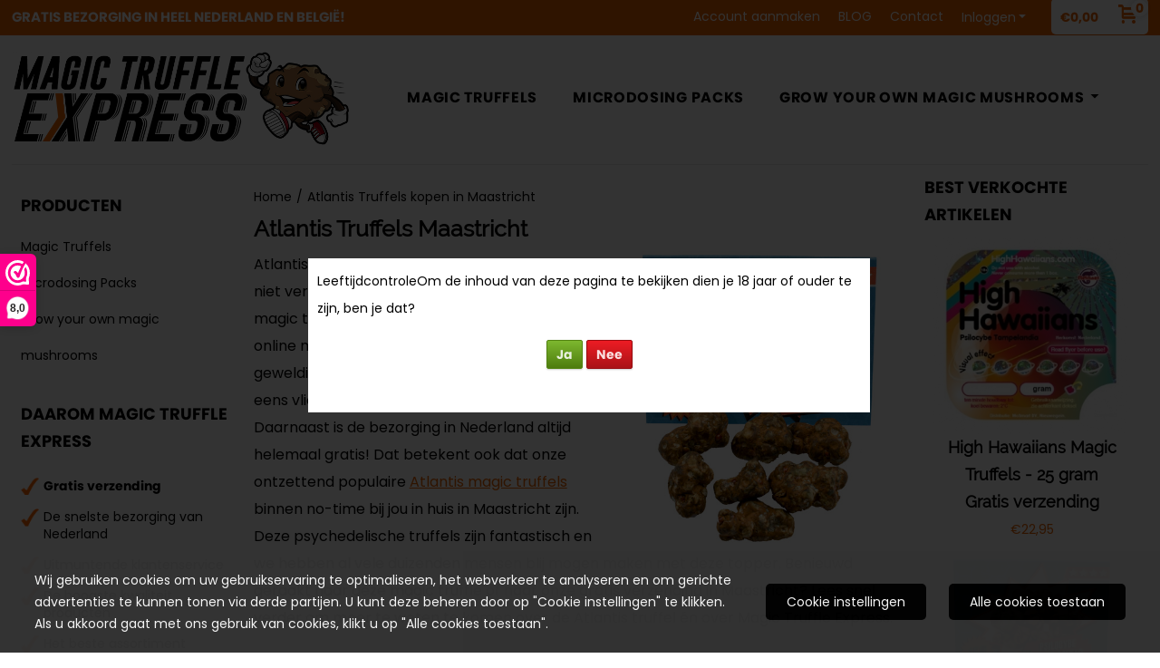

--- FILE ---
content_type: text/html; charset=UTF-8
request_url: https://www.magic-truffle-express.com/atlantis-truffels-kopen-maastricht/
body_size: 17237
content:
<!DOCTYPE html> <html lang="nl" class="no-js"> <head> <meta http-equiv="content-type" content="text/html; charset=utf-8"/> <meta name="description" content="Atlantis Magic Truffels kopen in Maastricht? ✔️ Gratis bezorging ✔️ Razendsnelle levering - Op Magic Truffle Express vind je de beste Atlantis magic truffles met gratis verzending naar Maastricht."/> <meta name="robots" content="index,follow"> <meta name="viewport" content="width=device-width, initial-scale=1, user-scalable=yes, maximum-scale=5" /> <title>Atlantis Truffels | GRATIS bezorgd in Maastricht | Magic Truffle Express</title> <base href="https://www.magic-truffle-express.com/"/> <link rel="dns-prefetch" href="https://fonts.gstatic.com/"> <link rel="dns-prefetch" href="https://cdn.shoptrader.com/"> <link rel="dns-prefetch" href="https://connect.facebook.net/"> <link rel="prefetch" href="/images/fonts/quicksand_regular.ttf" fetchpriority="high"> <link rel="prefetch" href="/images/fonts/raleway_regular.ttf" fetchpriority="high"> <link rel="icon" href="https://www.magic-truffle-express.com/images/faviconimages/favicon.ico" type="image/x-icon"> <link rel="shortcut icon" type="image/x-icon" href="https://www.magic-truffle-express.com/images/faviconimages/favicon.ico"/> <link rel="canonical" href="https://www.magic-truffle-express.com/atlantis-truffels-kopen-maastricht/"/> <script>
        window.translations = {
                        PRODUCT_CARD_ARIA_LABEL: 'Product: ',
            PRODUCT_PRIJS_ARIA_LABEL: 'Prijs: ',
                        SHOPPING_CART_BUTTON_ARIA_LABEL_1: 'Voeg ',
            SHOPPING_CART_BUTTON_ARIA_LABEL_2: ' toe aan winkelwagen',
            PRODUCT_PRIJS_KORTING_ARIA_LABEL_1: 'Van ',
            PRODUCT_PRIJS_KORTING_ARIA_LABEL_2: ' voor ',
                        SHOPPINGCART_ARIA_LIVE_QUANTITY_UPDATE_MESSAGE_BEGIN: 'Aantal van',
            SHOPPINGCART_ARIA_LIVE_QUANTITY_INCREASE_MESSAGE: 'is verhoogd naar',
            SHOPPINGCART_ARIA_LIVE_QUANTITY_DECREASE_MESSAGE: 'is verlaagd naar',
            SHOPPINGCART_ARIA_LIVE_DELETE_PRODUCT_MESSAGE: 'is verwijderd uit de winkelwagen.',
            SHOPPINGCART_ARIA_LIVE_QUANTITY_REFRESH_MESSAGE: 'is bijgewerkt naar'
        };
    </script> <style>
            @import url(https://fonts.googleapis.com/css?family=Poppins&display=swap);@font-face{font-family:'Quicksand';font-style:normal;font-weight:400;size-adjust:100%;src:local('Quicksand'),local('Quicksand'),url(/images/fonts/quicksand_regular.ttf) format('truetype');font-display:swap}@font-face{font-family:'Raleway';font-style:normal;font-weight:400;size-adjust:100%;src:local('Raleway'),local('Raleway'),url(/images/fonts/raleway_regular.ttf) format('truetype');font-display:swap}.wishlist_button{width:100%;height:15px}@media screen and (min-width:963px){div#column_left,div#column_right{position:relative;float:left;width:20%}div.wrapper.content div#content.col_left,div.wrapper.content div#content.col_right{position:relative;float:left;width:-moz-calc(80% - 10px);width:-webkit-calc(80% - 10px);width:calc(80% - 10px)}div.wrapper.content.col_left.col_right div#content{position:relative;float:left;margin-left:10px;margin-right:10px;width:-moz-calc(60% - 20px);width:-webkit-calc(60% - 20px);width:calc(60% - 20px)}}@media screen and (max-width:479px) and (min-width:120px){div.wrapper.content div.categories.mobile_products__cols--1,div.wrapper.content div.products_gallery_row.mobile_products__cols--1{margin:0 auto;margin-bottom:10px;width:-moz-calc(100% - 5px);width:-webkit-calc(100% - 5px);width:calc(100% - 5px)}div.wrapper.content div.categories.mobile_products__cols--2,div.wrapper.content div.products_gallery_row.mobile_products__cols--2{margin-right:10px;margin-bottom:10px;width:-moz-calc(50% - 13px);width:-webkit-calc(50% - 13px);width:calc(50% - 13px)}div.wrapper.content.productsHasBorder div.categories.mobile_products__cols--2,div.wrapper.content.productsHasBorder div.products_gallery_row.mobile_products__cols--2{margin-right:6px;margin-bottom:6px;width:-moz-calc(50% - 16px);width:-webkit-calc(50% - 16px);width:calc(50% - 16px)}}@media screen and (min-width:120px) and (max-width:479px){div.wrapper.content div.categories:nth-child(2n),div.wrapper.content div.products_gallery_row:nth-child(2n){margin-right:0}}@media screen and (min-width:120px) and (max-width:724px){div#content,div#menu,div.container{margin:0 auto;position:relative}}@media screen and (min-width:120px) and (max-width:724px){div#content{width:-moz-calc(100% - 20px);width:-webkit-calc(100% - 20px);width:calc(100% - 20px)}}@media screen and (min-width:725px) and (max-width:962px){div#content{position:relative;margin:0 auto;width:-moz-calc(100% - 20px);width:-webkit-calc(100% - 20px);width:calc(100% - 20px)}}div.categories,div.products_gallery_row,div.products_lijst_row{padding:4px;position:relative;float:left}div.categories_imagecontainer,div.products_gallery_row_imagecontainer,div.products_lijst_row_imagecontainer{position:relative;text-align:center}div.layover{position:absolute;top:0;left:0;right:0;margin:auto;text-align:center;z-index:5;height:100%;width:100%}.products_gallery_row_imagecontainer.vierkant,.categories_imagecontainer.vierkant,.vierkant div.layover{aspect-ratio:auto 1 / 1}.products_gallery_row_imagecontainer.langwerpig,.categories_imagecontainer.langwerpig,.langwerpig div.layover{aspect-ratio:auto 209 / 250}@media screen and (min-width:120px) and (max-width:724px){.productinfo_imagecontainer{--container__width:100}}@media screen and (min-width:280px) and (max-width:724px){.productinfo_imagecontainer{--container__width:260}}@media screen and (min-width:320px) and (max-width:724px){.productinfo_imagecontainer{--container__width:300}}@media screen and (min-width:360px) and (max-width:724px){.productinfo_imagecontainer{--container__width:340}}@media screen and (min-width:375px) and (max-width:724px){.productinfo_imagecontainer{--container__width:355}}@media screen and (min-width:390px) and (max-width:724px){.productinfo_imagecontainer{--container__width:370}}@media screen and (min-width:414px) and (max-width:724px){.productinfo_imagecontainer{--container__width:394}}@media screen and (min-width:428px) and (max-width:724px){.productinfo_imagecontainer{--container__width:408}}@media screen and (min-width:476px) and (max-width:724px){.productinfo_imagecontainer{--container__width:456}}@media screen and (min-width:725px){.productinfo_imagecontainer{aspect-ratio:1 / 1}}@media screen and (min-width:725px){.productinfo_imagecontainer.product-has-single-image.productimage-has-no-thumbnail{aspect-ratio:5 / 4}}
/*!*.productinfo_imagecontainer #owl-carousel-big.owl-loaded .owl-dots,*!*/
 @media screen and (max-width:724px){.productinfo_imagecontainer{--productinfo-owl-dots__height:40;--productinfo-owl-thumbnails__height:80;--productinfo-owl-dots-and-thumbnails__height:120}.productinfo_imagecontainer{--productinfo-product-image__width:var(--container__width);--productinfo-product-image__height:var(--container__width)}.productinfo_imagecontainer.langwerpig{--langwerpig-aspect-ratio:calc(250 / 209);--productinfo-product-image__height:calc(var(--container__width) * var(--langwerpig-aspect-ratio))}.productinfo_imagecontainer:not(.product-has-single-image):not(.productimage-has-no-thumbnail){aspect-ratio:var(--container__width) / calc(var(--productinfo-product-image__height) + var(--productinfo-owl-dots-and-thumbnails__height))}.productinfo_imagecontainer.product-has-single-image:not(.productimage-has-no-thumbnail){aspect-ratio:var(--container__width) / calc(var(--productinfo-product-image__height) + var(--productinfo-owl-thumbnails__height))}.productinfo_imagecontainer.product-has-single-image.productimage-has-no-thumbnail{aspect-ratio:var(--container__width) / var(--productinfo-product-image__height)}.productinfo_imagecontainer:not(.product-has-single-image) #owl-carousel-big{min-height:calc((var(--productinfo-product-image__height) + var(--productinfo-owl-dots__height)) * 1px)}.productinfo_imagecontainer.product-has-single-image #owl-carousel-big{min-height:calc(var(--productinfo-product-image__height) * 1px)}.productinfo_imagecontainer #owl-carousel-big .owl-dots,.productinfo_imagecontainer #owl-carousel-thumb{transition-delay:.2s;transition-duration:.1s;transition-property:opacity}.productinfo_imagecontainer:has(#owl-carousel-thumb:not(.owl-loaded)) .owl-dots,.productinfo_imagecontainer #owl-carousel-thumb:not(.owl-loaded){opacity:0}}.advanced-search-inner .configuration_tep_meta{margin-bottom:1rem}.lastViewedProduct_image{aspect-ratio:auto 5 / 6}.owl-thumb img{width:auto;height:auto}.lastViewedProduct_image img,.products_gallery_row_imagecontainer img,.categories_imagecontainer img,#mobile_menu_logo img,#preview img{width:auto;height:auto}#breadcrums span{display:inline-block;margin-bottom:5px}#breadcrums a{float:left}#breadcrums span.raquo,#breadcrums span.space{float:left;margin:0 5px}@media screen and (max-width:768px){#breadcrums.breadcrumbs_mobile_inline{width:100%;overflow:hidden}.breadcrumbs_mobile_inline{margin-bottom:16px}#breadcrums.breadcrumbs_mobile_inline .breadcrumbs-listing{display:flex;overflow-x:auto;white-space:nowrap;-webkit-overflow-scrolling:touch;-ms-overflow-style:none;scrollbar-height:none;scrollbar-width:none}#breadcrums.breadcrumbs_mobile_inline .breadcrumbs-listing::-webkit-scrollbar{display:none}}div#productinfo_previous_next{position:relative;margin-bottom:10px;text-align:right}div#productinfo_previous_next ul li{position:relative;display:block;float:right;margin:0 0 0 5px}div#productinfo_previous_next ul li.listing{position:relative;display:block;float:left;margin:4px 0 0 5px}div#productinfo_previous_next ul li.next a,div#productinfo_previous_next ul li.previous a{display:inline-block;padding:3px;-webkit-border-radius:5px;-moz-border-radius:5px;border-radius:5px}div#productinfo_previous_next ul li a span{display:inline-block;text-indent:-9999px}div.sortby{position:relative;padding:10px 0;height:25px;line-height:25px}div.products_display_count{position:relative;float:left}div.product-listing-sorting{position:relative;float:right}div.product-listing-sorting input.submit-btn{display:none}@media screen and (min-width:120px) and (max-width:724px){div.sortby{height:auto}div.halfwidth,div.products_display_count{position:relative;float:left}div.product-listing-sorting{position:relative;float:right}div.product-listing-sorting select{width:100px}div#productinfo_left,div#productinfo_right,productinfo_left_and_right{position:relative;float:none;width:100%}}@media screen and (min-width:1200px){div.wrapper.bigScreen div#productinfo_left{position:relative;float:left;width:46%}div.wrapper.bigScreen div#productinfo_right{position:relative;float:right;margin-left:4%;width:48%}div.wrapper.no_col div#PRODUCT_INFO_PRICE_BOX div#productinfo_price_box_left{position:relative;float:left;width:50%}div.wrapper.no_col div#PRODUCT_INFO_PRICE_BOX div#productinfo_price_buttons_right{position:relative;float:right;width:100%}div.wrapper.no_col div#PRODUCT_INFO_PRICE_BOX div#productinfo_price_box_right{position:relative;float:right;width:50%}}.products_gallery_row_imagecontainer,.categories_imagecontainer,div.layover{width:-moz-available;width:-webkit-fill-available}.div_product_counter.products_gallery_row{display:flex;flex-direction:column;flex-wrap:wrap}.products_gallery_row_name{flex:1 1 auto;width:100%}.page_placeholder_layover,#wishlist_popup,#mobile_menu_container,#quickview_overlay,#quickview_holder,.floating_basket_wrapper,.mobile_menu_search_bar{display:none}.mobile_menu_open{display:block!important}div.clear{clear:both}.box-disabled{display:none}div.wrapper.full{width:100%}div#footer,div#header,div#menu,div#menu_top,div#menu_top_standaard{position:relative;margin:0 auto}*,a img{border:0}article,aside,code,details,figcaption,figure,footer,header,hgroup,menu,nav,pre,section{display:block}a img,img{max-width:100%}#mobile_menu_container.contains_submenu #mobile_menu.mobile_menu_open #cols_mobile #categories{display:flex;flex-direction:column;justify-content:space-between;min-height:calc(100vh - 70px)}.sub-menu-mobile{margin:0 .5rem}.sub-menu-mobile__top-menu-content{background-color:rgb(0 0 0 / .05);margin-top:2rem;margin-bottom:8px}.sub-menu-mobile__top-menu-content .top_menu li[class*="item"]{display:block;padding:0 10px;height:50px;line-height:50px;color:#333;cursor:pointer}.sub-menu-mobile__top-menu-content .top_menu li[class*="item"]{display:block;padding:0 10px;height:50px;line-height:50px;color:#333;cursor:pointer}.sub-menu-mobile__top-menu-content .top_menu li[class*="item"]:not(:last-of-type){border-bottom:1px solid rgb(0 0 0 / .075)}.sub-menu-mobile__social-media-items .menu-top-content__social-media-items{font-size:1.5em}.sub-menu-mobile__social-media-items .menu-top-content__social-media-items a:not(:first-of-type){margin-left:.5rem}.menu_top_content img,.header_bottom img,#owl-carousel-homepage img,.bottom_footer img,.box_content img,#PRODUCT_INFO_DESCRIPTION_BOX img,.price_box img,#blog img,.changetable img{height:auto}*{padding:0;margin:0}a,a i[class^=icon-]{text-decoration:none}input.general_input_field{padding:0 5px;border:1px solid #d9d9d9;-webkit-border-radius:5px;-moz-border-radius:5px;border-radius:5px;height:25px}div.account-icon,div.menu-icon,div.search-icon,div.shopping-icon{top:4px;height:40px;line-height:40px;font-size:24px;text-align:center;position:relative;cursor:pointer}@media screen and (min-width:120px) and (max-width:962px){div.wrapper.full.fixed.menu_top,div.wrapper.header,div.wrapper.header_bottom{position:relative!important}div.wrapper{position:relative;float:none;width:100%}div#menu ul.parent,div.wrapper.menu_top{display:none}div.menu-icon,div.search-icon,div.shopping-icon{display:block}div#column_left,div#column_right,div.wrapper:not(.menu) div.hide_searchbox{display:none}div#menu{height:50px;position:relative;margin:0 auto;width:100%}div.searchbox,div.searchbox input.searchInput{box-shadow:none!important;float:left!important;height:40px!important;position:relative!important}div.searchbox{background:#fff0!important;border:0!important;border-radius:0!important;left:0!important;margin:0 0 0 10px!important;padding:0!important;right:0!important;top:5px!important;width:calc(100% - 166px)!important}div.searchbox input.searchInput{border-radius:0;padding:0 5px!important;width:calc(100% - 53px)!important}div.searchbox button.searchSubmit,div.searchbox span.searchSubmit{border:0!important;box-shadow:none!important;height:40px!important;width:40px!important}div.searchbox span.searchSubmit{background:#fff;color:#000;cursor:pointer!important;display:inline-block!important;padding:0!important;position:relative!important;text-align:center!important}div.searchbox button.searchSubmit{background:#fff0;border-radius:0;font-size:18px;left:0!important;margin:0!important;position:absolute!important;top:2px!important}div#menu>.searchbox{display:none!important}div#shoppingcart div.form_section{width:100%}div.menu-icon{margin-left:20px;float:left}div.account-icon,div.search-icon,div.shopping-icon{margin-right:5px;margin-left:5px;float:right;width:30px}div.menu-icon span.icon-menu7{position:relative}div.menu-icon span.text-menu7{bottom:3px;font-size:12px;height:10px;left:0;line-height:10px;position:absolute;width:40px}}@media screen and (min-width:963px){div#mobile_menu,div.header_mobile_logo,div.search-icon{display:none}}@media screen and (min-width:1200px){div#mobile_menu_logo,div.account-icon,div.menu-icon,div.search-icon,div.shopping-icon{display:none}div.container{position:relative;margin:0 auto;padding-top:10px;padding-bottom:10px}div.wrapper.wideScreen div#footer,div.wrapper.wideScreen div#header,div.wrapper.wideScreen div#menu_top,div.wrapper:not(.full).wideScreen{position:relative;margin:0 auto;width:1200px}div.wrapper.bigScreen div#footer,div.wrapper.bigScreen div#header,div.wrapper.bigScreen div#menu_top,div.wrapper:not(.full).bigScreen,div.wrapper.bigScreen div#menu_full div#menu{position:relative;margin:0 auto;width:98%}div.wrapper.smallScreen div#footer,div.wrapper.smallScreen div#header,div.wrapper.smallScreen div#menu_top,div.wrapper:not(.full).smallScreen{position:relative;margin:0 auto;width:963px}div.wrapper.smallScreen.menuHasBorder.menu div#menu,div.wrapper.smallScreen.menuHasBorder.menu div#menu div.dropdown_menu_horizontaal,div.wrapper.smallScreen.menuHasBorder.menu div#menu>ul>li:hover>div.dropdown_menu_horizontaal{width:961px}div.wrapper.smallScreen.menu div#menu,div.wrapper.smallScreen.menu div#menu div.dropdown_menu_horizontaal,div.wrapper.smallScreen.menu div#menu>ul>li:hover>div.dropdown_menu_horizontaal{width:963px}div.wrapper.wideScreen.menuHasBorder.menu div#menu,div.wrapper.wideScreen.menuHasBorder.menu div#menu div.dropdown_menu_horizontaal,div.wrapper.wideScreen.menuHasBorder.menu div#menu>ul>li:hover>div.dropdown_menu_horizontaal{width:1198px}div.wrapper.wideScreen.menu div#menu,div.wrapper.wideScreen.menu div#menu div.dropdown_menu_horizontaal,div.wrapper.wideScreen.menu div#menu>ul>li:hover>div.dropdown_menu_horizontaal{width:1200px}div#menu ul.parent{display:block}div.wrapper.content.no_col.same_background div.container{padding-left:0;padding-right:0}div.wrapper.content.no_col div.container{padding-left:10px;padding-right:10px}div.wrapper.content.no_col div#content{position:relative;width:100%}div.searchbox{margin-top:13px;width:160px}div.searchbox input.searchInput{width:120px}div.contentBlock,div.w25,div.w33,div.w50,div.w66,div.w75{float:left}div.w25{width:-moz-calc(25% - 7.5px);width:-webkit-calc(25% - 7.5px);width:calc(25% - 7.5px)}div.w33{width:-moz-calc(33.33% - 6.66px);width:-webkit-calc(33.33% - 6.66px);width:calc(33.33% - 6.66px)}div.w50{width:-moz-calc(50% - 5px);width:-webkit-calc(50% - 5px);width:calc(50% - 5px)}div.w66{width:-moz-calc(66.66% - 3.33px);width:-webkit-calc(66.66% - 3.33px);width:calc(66.66% - 3.33px)}div.w75{width:-moz-calc(75% - 2.5px);width:-webkit-calc(75% - 2.5px);width:calc(75% - 2.5px)}div.w100{float:none;width:-moz-calc(100%);width:-webkit-calc(100%);width:calc(100%);margin-right:0}}@media screen and (min-width:1367px){div.wrapper.bigScreen div#footer,div.wrapper.bigScreen div#header,div.wrapper.bigScreen div#menu_top,div.wrapper:not(.full).bigScreen,div.wrapper.bigScreen div#menu_full div#menu{position:relative;margin:0 auto;width:80%}}div.wrapper.full.fixed.menu_top{position:fixed;top:0;left:0;height:40px;width:100%}div#menu_top,div#menu_top>ul,div#menu_top>ul>li{position:relative}div.wrapper.menu_top{z-index:7779}div.wrapper.menu{z-index:1000}div#menu_top_content{position:relative;float:left;height:40px;line-height:40px}div#menu_top{height:40px}div#menu_top>ul{float:right}div#inner_menu ul li,div#menu_top>ul>li,div.languages_controller ul li{float:left;list-style:none}div#menu_top ul li{padding:0 10px}div#menu_top ul li.login-button{padding:0 20px 0 10px}div#menu_top ul li.login-button>a>i{right:5px}div#menu_top>ul,div.languages_controller ul{line-height:40px}div#menu_top li#logged-in-bar>span.logout{margin-left:10px}body.logged-in ul.top_menu>li>a[href$="create_account.php"]{display:none}.clearfix:after,div#menu_top:after,div.configuration_tep_meta:after,div.menu_top:after,div.tep_meta_continue:after,div.tep_meta_general:after{content:".";display:block;height:0;clear:both;visibility:hidden}div#loggedin-bar,div#login-bar,div.ac_results{-moz-border-radius-bottomright:5px;-moz-border-radius-bottomleft:5px}div#loggedin-bar,div.ac_results{-webkit-border-bottom-right-radius:5px;-webkit-border-bottom-left-radius:5px;border-bottom-right-radius:5px;border-bottom-left-radius:5px}div#mobile_menu_logo{width:calc(100% - 200px);position:relative;float:right;text-align:center;height:50px}div#mobile_menu_logo img{height:42px;margin:2px 0}div.wrapper.header img,div.wrapper.header_bottom img{max-width:100%;vertical-align:top}div.header_mobile_logo{position:relative;margin:0 auto;padding-top:10px;text-align:center}div.searchbox{position:relative;float:right;height:33px;width:160px;font-size:16px;line-height:18px;color:#000}div.searchbox input.searchInput{position:relative;float:left;height:25px;border:0;-webkit-border-radius:0;-moz-border-radius:0;border-radius:0;color:#000}div.searchbox input.searchInput:-webkit-input-placeholder{color:#000;opacity:1}div.searchbox input.searchInput:-moz-placeholder{color:#000;opacity:1}div.searchbox input.searchInput:-ms-input-placeholder{color:#000;opacity:1}div.searchbox span.searchSubmit{background:#fff;display:inline-block;position:relative;text-align:center;font-size:16px;height:25px;color:#000}div.searchbox button.searchSubmit{border:0;background:0 0;border-radius:0;height:25px;width:25px}div.basket_wrapper{display:block;position:relative;margin-top:5px;margin-left:5px;height:30px;float:right;z-index:7780;-webkit-border-radius:5px;-moz-border-radius:5px;border-radius:5px}div.basket_wrapper .loading{height:100px}div.basket_wrapper:hover{-webkit-border-radius:5px;-webkit-border-bottom-right-radius:0;-webkit-border-bottom-left-radius:0;-moz-border-radius:5px;-moz-border-radius-bottomright:0;-moz-border-radius-bottomleft:0;border-radius:5px 5px 0 0}div.basket_wrapper:hover div.floating_basket_wrapper{position:absolute;display:block;top:30px;right:0;width:375px;-webkit-border-radius:5px;-webkit-border-top-right-radius:0;-moz-border-radius:5px;-moz-border-radius-topright:0;border-radius:5px 0 5px 5px}div.cart_content span.icon{position:absolute;top:5px;right:8px;font-size:20px}div.cart_content span.quantity{position:absolute;top:3px;right:0;line-height:18px;padding:0 5px;height:18px;text-align:center;-webkit-border-radius:10px;-moz-border-radius:10px;border-radius:10px}div.cart_content span.no-icon.quantity{top:6px}div.load_cart_content{position:relative;display:block;float:right;height:15px;right:6px;width:15px;top:7px;background:url(../cart_content_loader.gif) no-repeat!important}div.cart_content{position:relative;margin:0 5px;line-height:30px;height:30px;float:right;font-weight:700;background-repeat:repeat-x}div.cart_content span.shopping_cart_text{position:relative;margin-left:5px;margin-right:50px}.home_page_listing{display:flex;-webkit-flex-wrap:wrap;flex-wrap:wrap}.product_info_manuals{margin:0 0 10px 0}body{background:#fff;background-image:none;background-position:center center;background-repeat:repeat;background-attachment:fixed}body,span.text,.item_level_1{font-family:Quicksand;font-size:14px;line-height:30px}div.wrapper.smallScreen.header,div.wrapper.wideScreen.header,div.wrapper.bigScreen.header{background:#fff}@media screen and (min-width:120px) and (max-width:963px){div.wrapper.smallScreen.header,div.wrapper.wideScreen.header,div.wrapper.bigScreen.header{display:none}}div.wrapper.header_bottom,div.wrapper.content{color:#000}a{color:#000}div.wrapper.menu_top{background:#fff;color:#000}div#menu_top ul li a{color:#000}div#menu_top ul li:hover a{color:#ee6401}li.login-button.clicked a{color:#ee6401!important}div#loggedin-bar a,div#login-bar a{color:#ee6401!important}div#loggedin-bar,div#login-bar{background:#ffffff!important}div.lastViewedProduct_box_container h3,div#filterContainer div.filter-header,#leeftijdcontrole h1,#leeftijdcontrole h2,#content h1,#content h2,#content h3,#content h4,#content h5,#content h6,.box_top,.box_product_name h2,.lastViewedProduct h2,span.content-header{font-family:Raleway;font-size:18px}.item_level_0{font-family:Quicksand;font-size:16px}div#menu_full{background:#fff}@media screen and (min-width:963px){div#menu>ul{width:801px}}@media screen and (min-width:1200px){div#menu>ul{width:1038px}}div#menu{background:#fff}div.searchbox_mobile span,div#menu_mobile ul li a,div#menu ul li a{color:#000}@media screen and (min-width:120px) and (max-width:962px){div#menu,div#menu a{background:#fff;color:#000}}div#menu ul li.active,div#menu ul li.iehover{background:#fff}div#menu ul li.active a,div#menu ul li.iehover a{color:#ee6401;background:#fff}.cf{background:#fff;color:#ee6401}div#menu ul li.iehover ul li:hover>a{background:#fff;color:#000}.item_level_1{background:#fff}.item_level_2{background:#fff}.item_level_3{background:#fff}.item_level_4{background:#fff}.item_level_5{background:#fff}.item_level_6{background:#fff}.item_level_7{background:#fff}@media screen and (min-width:725px) and (max-width:962px){div.wrapper.overview_products_col_4.content div.categories,div.wrapper.overview_products_col_4.content div.products_gallery_row{position:relative;margin-right:10px;margin-bottom:10px;width:-moz-calc(25% - 15.5px);width:-webkit-calc(25% - 15.5px);width:calc(25% - 15.5px)}div.wrapper.overview_products_col_4.content.productsHasBorder div.categories,div.wrapper.overview_products_col_4.content.productsHasBorder div.products_gallery_row{position:relative;margin-right:7.5px;margin-bottom:7.5px;width:-moz-calc(25% - 16px);width:-webkit-calc(25% - 16px);width:calc(25% - 16px)}div.wrapper.overview_products_col_4.content.productsHasBorder div.categories:nth-child(4n),div.wrapper.overview_products_col_4.content.productsHasBorder div.products_gallery_row:nth-child(4n),div.wrapper.overview_products_col_4 div.categories:nth-child(4n),div.wrapper.overview_products_col_4 div.products_gallery_row:nth-child(4n){margin-right:0}}@media screen and (min-width:963px){div.wrapper.overview_products_col_4.no_col div.categories,div.wrapper.overview_products_col_4.no_col div.products_gallery_row{position:relative;margin-right:10px;margin-bottom:10px;width:-moz-calc(25% - 15.5px);width:-webkit-calc(25% - 15.5px);width:calc(25% - 15.5px)}div.wrapper.overview_products_col_4.productsHasBorder.no_col div.categories,div.wrapper.overview_products_col_4.productsHasBorder.no_col div.products_gallery_row{position:relative;margin-right:8px;margin-bottom:8px;width:-moz-calc(25% - 16px);width:-webkit-calc(25% - 16px);width:calc(25% - 16px)}div.wrapper.overview_products_col_4.productsHasBorder.no_col div.categories:nth-child(4n),div.wrapper.overview_products_col_4.productsHasBorder.no_col div.products_gallery_row:nth-child(4n),div.wrapper.overview_products_col_4.no_col div.categories:nth-child(4n),div.wrapper.overview_products_col_4.no_col div.products_gallery_row:nth-child(4n){margin-right:0}div.wrapper.overview_products_col_4.col_right:not(.col_left) div.categories,div.wrapper.overview_products_col_4.col_left:not(.col_right) div.categories,div.wrapper.overview_products_col_4.col_right:not(.col_left) div.products_gallery_row,div.wrapper.overview_products_col_4.col_left:not(.col_right) div.products_gallery_row{position:relative;margin-right:10.5px;margin-bottom:10.5px;width:-moz-calc(25% - 16px);width:-webkit-calc(25% - 16px);width:calc(25% - 16px)}div.wrapper.overview_products_col_4.productsHasBorder.col_right:not(.col_left) div.categories,div.wrapper.overview_products_col_4.productsHasBorder.col_left:not(.col_right) div.categories,div.wrapper.overview_products_col_4.productsHasBorder.col_right:not(.col_left) div.products_gallery_row,div.wrapper.overview_products_col_4.productsHasBorder.col_left:not(.col_right) div.products_gallery_row{position:relative;margin-right:8px;margin-bottom:8px;width:-moz-calc(25% - 16px);width:-webkit-calc(25% - 16px);width:calc(25% - 16px)}div.wrapper.overview_products_col_4.col_right:not(.col_left) div.categories:nth-child(4n),div.wrapper.overview_products_col_4.col_right:not(.col_left) div.products_gallery_row:nth-child(4n),div.wrapper.overview_products_col_4.col_left:not(.col_right) div.categories:nth-child(4n),div.wrapper.overview_products_col_4.col_left:not(.col_right) div.products_gallery_row:nth-child(4n){float:right;margin-right:0}}#owl-carousel-homepage .owl-dots .owl-dot.active span,#owl-carousel-homepage .owl-dots .owl-dot:hover span{background:#9baa9b!important}div#slider-homepage{max-height:653px}﻿#menu,#menu>ul>li,#menu>ul>li>a{position:relative}.ul-reset{list-style:none;padding-left:0;margin-top:0;margin-bottom:0}#menu>ul>li{display:inline-block;padding:0 10px;height:50px;line-height:50px}#menu>ul>li>a{display:block}.mega-menu{display:none;left:0;right:0;position:absolute;z-index:9999}div.wrapper.menuHasBorder .mega-menu{margin-left:-1px}.mega-menu ul{float:left;display:inline-block;margin-right:40px;width:205px}.droppable:hover .mega-menu,.mega-menu a{display:block}.mega-menu ul:last-child{margin-right:0}.mega-menu a{padding:2px 0}.mega-menu .cf ul li.item_level_1{background:0 0}.mega-menu .cf ul li.item_level_1 a{padding-left:10px;background:0 0!important}div.mega-menu .cf ul .menu_categorie_image{padding-top:10px}.droppable{position:static}.cf{display:inline-flex;padding:10px;text-align:left}.cf:after{clear:both}@media screen and (min-width:963px){#menu>ul{display:inline-block!important}}body,span.text,.item_level_1,.box_top{font-family:'Poppins',sans-serif}@media screen and (min-width:962px) and (max-width:1200px){div.wrapper.header,div.wrapper.menu_top,div#menu ul.parent{display:none!important}div#mobile_menu_logo,div.account-icon,div.menu-icon,div.search-icon,div.shopping-icon{display:block!important}div.account-icon,div.search-icon,div.shopping-icon{margin-right:5px;margin-left:5px;float:right;width:30px}div.menu-icon{margin-left:20px;float:left}div.wrapper.menu div#menu{width:100%}}div.basket_wrapper{margin-top:-15px;height:40px}div.basket_wrapper:hover div.floating_basket_wrapper{top:35px}div.basket_wrapper:hover div.floating_basket_wrapper,div#login-bar{border-radius:0;box-shadow:0 2px 6px #00000029}.basket_wrapper span.quantity{box-shadow:0 0 6px #00000029}#menu_top_content{width:33%;margin-top:20px}div.searchbox{width:20%;z-index:99;float:none;margin:0 auto}#menu{border-bottom:1px solid #eee;padding-bottom:10px}div#menu_top>ul{margin-top:-15px}.menu_top,div.menu{border:none;box-shadow:none}#menu ul li a{font-size:16px;line-height:24px;font-family:'Poppins',sans-serif;letter-spacing:.7px;font-weight:700;text-transform:uppercase}.breadcrumbs-listing{padding-top:10px}div.searchbox form{display:flex!important;flex-flow:row nowrap;justify-content:center;align-items:stretch;min-width:203px;height:100%;width:100%}div.searchbox input.searchInput{flex-grow:1;width:auto!important;height:100%!important;border-top:1px solid #eee;border-bottom:1px solid #eee;border-left:1px solid #eee;margin-top:20px}div.searchbox button.searchSubmit{height:100%;width:100%}div.searchbox span.searchSubmit{height:100%;margin-top:20px;border-right:1px solid #eee;border-top:1px solid #eee;border-bottom:1px solid #eee;width:34px}@media screen and (min-width:1200px){div#menu>ul{width:70%;float:right;padding-top:40px}}.header .changetable.user_input{width:25%;display:inline-block;position:absolute;z-index:2}#menu>ul>li{padding-right:25px}
        </style> <link rel="stylesheet" href="/themes/4000/css/abstracts/_print.css" media="print" crossorigin> <link rel="stylesheet" href="/images/css/stApp.css?v=131.29651855744507520056" crossorigin> <script>
        window.dataLayer = window.dataLayer || [];

        function gtag(){
            dataLayer.push(arguments);
        }

        gtag('consent', 'default', {
            'ad_storage': 'granted',
            'ad_user_data': 'granted',
            'ad_personalization': 'granted',
            'analytics_storage': 'granted',
            'functionality_storage': 'granted',
            'personalization_storage': 'granted',
            'security_storage': 'granted',
        });
    </script> <script>(function (w, d, s, l, i) {
            w[l] = w[l] || []; w[l].push({
                'gtm.start':
                    new Date().getTime(), event: 'gtm.js'
            }); var f = d.getElementsByTagName(s)[0],
                j = d.createElement(s), dl = l != 'dataLayer' ? '&l=' + l : ''; j.async = true; j.src =
                'https://www.googletagmanager.com/gtm.js?id=' + i + dl; f.parentNode.insertBefore(j, f);
        })(window,document,'script','dataLayer','GTM-TT27XR4');
    </script> <script>
        !function(f,b,e,v,n,t,s)
        {if(f.fbq)return;n=f.fbq=function(){n.callMethod?
            n.callMethod.apply(n,arguments):n.queue.push(arguments)};
            if(!f._fbq)f._fbq=n;n.push=n;n.loaded=!0;n.version='2.0';
            n.queue=[];t=b.createElement(e);t.async=!0;
            t.src=v;s=b.getElementsByTagName(e)[0];
            s.parentNode.insertBefore(t,s)}(window, document,'script',
            'https://connect.facebook.net/en_US/fbevents.js');
        fbq('init', '318994883157382');
        fbq('track', 'PageView');
    </script> <script type="application/ld+json">
            {
    "@context": "https://schema.org",
    "@type": "Organization",
    "@id": "https://www.magic-truffle-express.com#organization",
    "name": "MTX",
    "url": "https://www.magic-truffle-express.com",
    "description": "Online magic truffels kopen? ✔️ Gratis verzending ✔️ Snelle levering ✔️ Hoge kwaliteit - Magic Truffle Express is de snelste Magic Truffles shop van Nederland! ",
    "address": {
        "@type": "PostalAddress",
        "streetAddress": "Rooseindsestraat 31",
        "postalCode": "5705 BP",
        "addressLocality": "Helmond",
        "addressCountry": "NL"
    },
    "contactPoint": {
        "@type": "ContactPoint",
        "contactType": "customer service",
        "email": "info@magic-truffle-express.com"
    },
    "vatID": "NL861973112B01",
    "taxID": "81180772 "
}
        </script> <script type="application/ld+json">
            {
    "@context": "https://schema.org",
    "@type": "WebSite",
    "@id": "https://www.magic-truffle-express.com#website",
    "url": "https://www.magic-truffle-express.com",
    "name": "MTX",
    "publisher": {
        "@id": "https://www.magic-truffle-express.com#organization"
    },
    "potentialAction": {
        "@type": "SearchAction",
        "target": {
            "@type": "EntryPoint",
            "urlTemplate": "https://www.magic-truffle-express.com/advanced_search_result.php?keywords={search_term_string}"
        },
        "query-input": "required name=search_term_string"
    }
}
        </script>
    
    
        
        </head> <body id="miscellaneous" class="atlantis-truffels-kopen-maastricht not-logged-in"> <noscript> <iframe src="https://www.googletagmanager.com/ns.html?id=GTM-TT27XR4" height="0" width="0" style="display:none;visibility:hidden"></iframe> </noscript> <a name="body-top"></a> <div class="page_placeholder_layover" id="page_placeholder_layover"> <img src="opc_loader.png" class="opc_loader" alt="opc_loader"/> </div> <div class="opc_melding small"></div><div id="wishlist_popup"> <div class="whistlist__box form_section box-border fullwidth"> <h2 class="whistlist__heading">Wensenlijst <span class="wishlist_close icon-cross"></span></h2> <div class="whistlist__content content_section"> <div class="table-section"></div> </div> </div> </div><div id="leeftijdcontroleLayover"></div> <div id="leeftijdcontrole"> <div id="leeftijdcontroleContent"> <span class="h1">Leeftijdcontrole</span>Om de inhoud van deze pagina te bekijken dien je 18 jaar of ouder te zijn, ben je dat?
        <div class="clear"></div> </div> <div id="leeftijdcontroleButtons"> <span id="leeftijdcontroleButtons_OkBtn" class="knopLeeftijd greenLeeftijd">Ja</span> <span class="knopLeeftijd redLeeftijd">Nee</span> </div> </div><div class="shadowWrapper"> <div class="wrapper bigScreen full menu_top"> <div id="menu_top"> <div id="menu_top_content"> <p><strong>GRATIS BEZORGING IN HEEL NEDERLAND EN BELGI&Euml;!</strong></p> </div> <div class="basket_wrapper"> <div class="cart_content"> <a style="position:absolute;inset:0;" href="https://www.magic-truffle-express.com/shopping_cart.php"></a> <span class="shopping_cart_text"> <a href="https://www.magic-truffle-express.com/shopping_cart.php" data-bind="html: cartValue()"></a> </span> <a href="https://www.magic-truffle-express.com/shopping_cart.php"><span class="icon icon-cart2"></span></a> <a href="https://www.magic-truffle-express.com/shopping_cart.php"><span class="quantity" data-bind="text: cartCount"></span></a> </div> <div class="floating_basket_wrapper"> <a class="close_basket_content"></a> <div class="basket_content"> <table data-bind="visible: cartTable().length > 0"> <tbody data-bind="foreach: cartTable"> <tr> <td class="product_image_cell"> <div class="product_image"> <img data-bind="attr: { src: image() }, visible: image_is_base_64() == 0"> <img data-bind="attr: { src: 'data:' + image_mime_type() + ';base64, ' + image() }, visible: image_is_base_64() == 1"> </div> </td> <td class="product_name_cell"> <span data-bind="text: quantity"></span> x <a data-bind="attr: { href: url }, text: name"></a> <span data-bind="foreach: attributes, visible: attributes().length > 0"> <small><i>-&nbsp;<span data-bind="html: option_name() + ' ' + value_name()"></span></i></small><br> </span> <p data-bind="html: $root.currencyFormat.symbolLeft + stAppTools.number_format(parseFloat(total_price()) * parseFloat($root.currencyFormat.value), $root.currencyFormat.decimalPlaces, $root.currencyFormat.decimalPoint, $root.currencyFormat.thousandsPoint) + $root.currencyFormat.symbolRight"></p> </td> <td class="product_price_cell" data-bind="click: $parent.removeProduct"> <i class="icon-bin"></i> </td> </tr> </tbody> </table> <span class="shopping-cart-empty" data-bind="visible: cartTable().length == 0">
            Uw winkelwagen is leeg
        </span> </div> <div class="clear"></div> <div class="floating_basket_total clearfix newDivClass3"> <span class="floating_basket_total" data-bind="html: cartValue"></span> <a href="https://www.magic-truffle-express.com/shopping_cart.php" class="configuration_btn configuration_button button configuration_button_submit" data-bind="visible: cartTable().length != 0"> <span class="button">
                Afrekenen
            </span> <i class="icon-arrow-right2 align-right"></i> </a> </div> </div> </div> <ul class="login-box"> <li class="login-button"><a href="https://www.magic-truffle-express.com/login.php" >Inloggen<i class="icon-arrow-down5"></i></a> <div id="login-bar" class="box-padding-10x box-disabled dropdown-menu"> <form name="login-bar" action="https://www.magic-truffle-express.com/login.php?action=process" method="post" enctype="application/x-www-form-urlencoded" autocomplete="off"> <input type="hidden" name="form_name" value="login-bar"> <div id="login-bar-email-adress"> <input placeholder="uwmail@adres.nl" type="text" name="email_address" class="general_input_field" autocomplete="username email" /> </div> <div id="login-bar-password"> <input placeholder="wachtwoord" type="password" name="password" class="general_input_field" autocomplete="current-password" /> </div> <div class="login-bar-submit box-textalign-right"> <button type="submit" class="configuration_btn configuration_button configuration_button_general"> <i class="icon-user align-left"></i> <span class="button">Inloggen</span> </button> </div> <div id="login-bar-password-forgotten"> <a href="https://www.magic-truffle-express.com/password_forgotten.php" class="user_pass_forgotten">Wachtwoord vergeten?</a> </div> <div id="login-bar-create-account"> <a href="https://www.magic-truffle-express.com/create_account.php" class="user_create_account">Account aanmaken</a> </div> </form> </div> </li> </ul> <ul class="top_menu"> <li class="item1"><a href="https://www.magic-truffle-express.com/create_account.php" target="_self">Account aanmaken</a></li> <li class="item2"><a href="https://www.magic-truffle-express.com/blog/" target="_self">BLOG</a></li> <li class="item3"><a href="https://www.magic-truffle-express.com/contact/" target="_self">Contact</a></li> </ul> <div class="clear"></div> </div> </div><div class="wrapper full bigScreen header"> <div id="header"> <div class="changetable user_input"> <p><a href="https://www.magic-truffle-express.com/"><img style="height: 105px; padding-top: 8px; padding-bottom: 7px;" src="https://www.magic-truffle-express.com/images/shoplogoimages/logo%20nieuw.jpg" alt="" /></a></p> <div class="clear"></div> </div> </div> </div><div id="mobile_menu_overlay"></div> <div id="mobile_menu_container" class=""> <div id="mobile_menu"> <div id="mobile_menu_info"> <div id="mobile_menu_close" class="icon-cross"></div> <div class="search-icon"> <a><span class="icon-search"></span></a> </div> <div id="mobile_menu_shopping_cart" class="mobile_menu_navigation_items"><a href="https://www.magic-truffle-express.com/shopping_cart.php"><span class="icon-basket"></span></a></div> <div id="mobile_menu_account" class="mobile_menu_navigation_items"> <a href="https://www.magic-truffle-express.com/account.php"><span class="icon-user"></span></a> </div> <div id="mobile_menu_logo"> <img src="/images/shoplogoimages/logo-nieuw.jpg"> </div> <div class="clear"></div> </div> <div class="mobile_menu_search_bar"> <div class="mobile_searchbox"> <form name="advanced_search" action="https://www.magic-truffle-express.com/advanced_search_result.php" method="get" enctype="application/x-www-form-urlencoded"> <input type="hidden" name="form_name" value="advanced_search"> <input type="hidden" name="search_in_description" value="0"> <input type="hidden" name="inc_subcat" value="1"> <input name="keywords" type="text" value="" placeholder="Zoeken..." class="searchInput ac_input search_1 mobile_search" id="sqr_mobile_menu_search"/> <span class="searchSubmit"><button class="searchSubmit" type="submit"><i class="icon-search3"></i></button></span> <div class="clear"></div> </form> </div> </div> <div id="cols_mobile"> <div id="categories" class="box box-bordercolor categories_box mobile_box"> <div class="box_content"> <div class="menu-header test2 parent-item" id="dmrp_0"> <span class="item"> <a href="https://www.magic-truffle-express.com/">
                                Home
                            </a> </span> </div> <div class="menu-header parent-item" id="dmm_27"> <span class="item"> <a target="_self" href="https://www.magic-truffle-express.com/magic-truffels/">
                                    Magic Truffels
                                </a> </span> </div> <div class="menu-header parent-item" id="dmm_28"> <span class="item"> <a target="_self" href="https://www.magic-truffle-express.com/microdosing/">
                                    Microdosing Packs
                                </a> </span> </div> <div class="menu-header parent-item" id="dmm_776"> <span class="item"> <a target="_self" href="https://www.magic-truffle-express.com/paddos-kweken/">
                                    Grow your own magic mushrooms
                                </a> </span> <i class="expand icon-arrow-right4"></i></div><div class="menu-content grow_your_own_magic_mushrooms parent-item" id="submenu-cat-776" hidden> <div class="menu-header " id="dmrp_777"> <span class="item"> <a href="https://www.magic-truffle-express.com/paddos-kweken/100-mycelium-paddo-growkit/" target="_self"> <span class="expanding icon-arrow-right5" style="margin-left: 0px; margin-right: 6px; font-size: 12px;"></span>100% Mycelium kweeksets | Freshmushrooms XP          </a> </span></div></div> </div> </div> <div id="cols_mobile_placeholder" class="clearfix"></div> <input type="hidden" name="MOBILE_SHOW_CATEGORIES_ONLY" value="true"> </div> </div> </div><div class="wrapper full bigScreen  menu"> <div class="menu-container"> <div id="menu_full"> <div id="menu"> <ul class="parent"> <li class="item2 item_level_0"> <a class="itemLink" href="https://www.magic-truffle-express.com/magic-truffels/">Magic Truffels</a> </li> <li class="item3 item_level_0"> <a class="itemLink" href="https://www.magic-truffle-express.com/microdosing/">Microdosing Packs</a> </li> <li class="item4 item_level_0 droppable"> <a class="itemLink" href="https://www.magic-truffle-express.com/paddos-kweken/">Grow your own magic mushrooms</a> <div class="mega-menu"> <div class="cf"> <ul class="ul-reset"> <li class="item1 item_level_1"> <a class="itemLink" target="_self" href="https://www.magic-truffle-express.com/paddos-kweken/100-mycelium-paddo-growkit/">
                                    100% Mycelium kweeksets | Freshmushrooms XP
                                </a> </li> </ul> <ul class="ul-reset"> <li class="menu_categorie_image"> <img loading="lazy" src="/images/categorieimages/freshmushrooms-xp-columbian.jpg"/> </li> </ul> </div> </div> </li> </ul> <div class="menu-icon"> <span class="icon-menu7"></span> </div> <div class="search-icon"> <a><span class="icon-search"></span></a> </div> <div class="shopping-icon"> <a href="https://www.magic-truffle-express.com/shopping_cart.php"><span class="icon-basket"></span></a> <span class="quantity" data-bind="text: cartCount"></span> </div> <div class="account-icon"> <a href="https://www.magic-truffle-express.com/account.php"><span class="icon-user"></span></a> </div> <div id="mobile_menu_logo" class="header-mobile-logo"> <a class="header-mobile-logo-link" href=https://www.magic-truffle-express.com/> <img data-use-webp='no' width='730' height='204' fetchpriority='high' alt='magic-truffle-express.com Startpagina' class='header-mobile-logo-image' src='/images/shoplogoimages/logo-nieuw.jpg' onerror='this.onerror=null; this.src="/images/placeholders/image_missing_vierkant.png";'> </a> </div> <div class="clear"></div> </div> <div class="mobile_menu_search_bar"> <div class="mobile_searchbox"> <form name="advanced_search" action="https://www.magic-truffle-express.com/advanced_search_result.php" method="get" enctype="application/x-www-form-urlencoded"> <input type="hidden" name="form_name" value="advanced_search"> <input type="hidden" name="search_in_description" value="0"> <input type="hidden" name="inc_subcat" value="1"> <input name="keywords" type="text" value="" placeholder="Zoeken..." class="searchInput ac_input search_1 mobile_search" id="sqr_mobile_search"/> <span class="searchSubmit"><button class="searchSubmit" type="submit"><i class="icon-search3"></i></button></span> <div class="clear"></div> </form> </div> </div> </div> </div> </div><div class="wrapper bigScreen header_bottom"><div class="benedmenu"> <p>GRATIS BEZORGING IN NEDERLAND EN BELGIË!</p> <p><a href="https://www.magic-truffle-express.com/magic-truffels/">&gt; BEKIJK ALLE TRUFFELS</a></p> </div> <div id="gtx-trans" style="position: absolute; left: -10px; top: 39px;"></div> </div><div class="wrapper content   col_left col_right   bigScreen productsHasBorder overview_products_col_5"> <div class="container"> <input type="hidden" id="overview_products_col" value="5" /> <input type="hidden" id="image_dimensions" value="Vierkant" /> <input type="hidden" id="stock_check_hidden" value="true" /> <input type="hidden" id="winkelwagen_popup_hidden" value="true" /> <input type="hidden" id="basket_tekst_hidden" value="Bedrag" /> <input type="hidden" id="prijzen_zichtbaar_inloggen_hidden" value="-,--" /> <div id="column_left" class="connectedSortable"> <div id="categories" class="box  categories_box"> <div class="box_top boxBgShine00"><strong>Producten</strong></div> <div class="clear"></div> <div class="box_content"> <ul class='menu_level_0 column-widget'><li><a class="  has_icon_left" href="https://www.magic-truffle-express.com/magic-truffels/"><span class='icon-li icon-arrow-right5'></span><span>Magic Truffels</span></a></li><li><a class="  has_icon_left" href="https://www.magic-truffle-express.com/microdosing/"><span class='icon-li icon-arrow-right5'></span><span>Microdosing Packs</span></a></li><li><a class="  has_icon_left" href="https://www.magic-truffle-express.com/paddos-kweken/"><span class='icon-li icon-arrow-right5'></span><span>Grow your own magic mushrooms</span></a></li></ul> </div> </div> <div id="BOX_HEADING_daarommagictruffleexpress" class="box  BOX_HEADING_daarommagictruffleexpress_box"> <div class="box_top boxBgShine00"><strong>Daarom Magic Truffle Express</strong></div> <div class="clear"></div> <div class="box_content"> <ul class="listside"> <li><strong>Gratis verzending</strong></li> <li>De snelste bezorging van Nederland</li> <li>Uitmuntende klantenservice</li> <li>De hoogste kwaliteit producten</li> <li>Het beste assortiment</li> </ul> </div> </div> <div id="BOX_HEADING_" class="box  BOX_HEADING__box"> <div class="box_top boxBgShine00"><strong></strong></div> <div class="clear"></div> <div class="box_content"> <div data-enormail-webform="1e264abbf71b8c267a7b602739d1a299"></div> <script src="https://embed.enormail.eu/js/1e264abbf71b8c267a7b602739d1a299.js"></script> <p><br></p> <p><iframe class="wwk-widget-iframe wwk-widget--new_badges wwk-widget--new_badges--dark" height="150" scrolling="no" src="https://dashboard.webwinkelkeur.nl/webshops/widget_html?id=1214581&amp;layout=new_badges&amp;theme=dark&amp;color=%2300940c&amp;show=yes&amp;view=slider&amp;amount=6&amp;width=manual&amp;width_amount=280px&amp;height=290px&amp;interval=5000&amp;language=eng" style="border: 0; height: 290px!important; width: 280px!important;" width="300"></iframe></p> <p></p> </div> </div> </div> <div id="content" class="col_left col_right "> <div id="breadcrums" class="breadcrumbs-scroll-container"> <div class="breadcrumbs-listing" itemscope itemtype="http://schema.org/BreadcrumbList"> <div><a href="https://www.magic-truffle-express.com/" class="crumb breadcrumb trail"><span>Home</span></a></div><span class="raquo">/</span><div><a href="https://www.magic-truffle-express.com/atlantis-truffels-kopen-maastricht/" class="crumb breadcrumb trail"><span>Atlantis Truffels kopen in Maastricht</span></a></div> <div class="clear"></div> </div> </div><div id="info-section"> <div id="userinput_box" class="changetable"> <div id="pages" class="editable"><h1>Atlantis Truffels Maastricht</h1> <p><a href="https://www.magic-truffle-express.com/magic-truffels/atlantis-15-gram-magic-truffels"><img style="width: 45%; float: right;" src="https://www.magic-truffle-express.com/images/productimages/big/atlantis-magic-truffles-bestellen.jpg" /></a>Atlantis Magic Truffels kopen in Maastricht? Zoek niet verder! Magic Truffle Express is namelijk d&eacute; magic truffels webshop van Nederland. In onze online magic truffel webshop vind je de meest geweldige kwaliteit magic truffels die ook nog eens vliegensvlug bij jou thuis worden bezorgd. Daarnaast is de bezorging in Nederland altijd helemaal gratis! Dat betekent ook dat onze ontzettend populaire <a href="https://www.magic-truffle-express.com/magic-truffels/atlantis-15-gram-magic-truffels">Atlantis magic truffels</a> binnen no-time bij jou in huis in Maastricht zijn. Deze psychedelische truffels zijn fantastisch en we hebben al vele duizenden mensen blij mogen maken met deze topper. Benieuwd geraakt naar deze magic truffle of naar onze gratis verzending in Maastricht? Lees snel verder om meer te weten te komen over de Atlantis truffel &eacute;n over Magic Truffle Express.</p> <h2>Atlantis Truffels gratis bezorgd in Maastricht</h2> <p>Het kopen van Atlantis truffels in Maastricht was nog nooit zo eenvoudig. Hier op Magic Truffle Express bestel je veilig en snel deze krachtige hallucinogene truffels. Wil je je truffels zelfs dezelfde dag nog in huis hebben? Dan kun je gebruik maken van onze same-day delivery optie. Plaats in dit geval vroeg op de dag je order, en je ontvangt de truffels 's avonds nog bij je thuis in Maastricht. Meer hierover lees je op onze informatiepagina over onze <a href="https://www.magic-truffle-express.com/verzending">verzending en levering</a>. Deze geweldige combinatie van de snelste levering, lage prijzen en gratis verzending maakt onze truffel webshop zonder twijfel de nummer &eacute;&eacute;n van Nederland voor het kopen van Atlantis truffels in Maastricht.</p> <p>We hebben in onze magic truffle smartshop werkelijk alle truffels die je maar kunt bedenken. Van deze fantastische <a href="https://www.magic-truffle-express.com/magic-truffels/atlantis-15-gram-magic-truffels">Atlantis truffels</a> tot de populaire <a href="https://www.magic-truffle-express.com/magic-truffels/hollandia-15-gram---magic-truffels">Hollandia truffels</a>, <a href="https://www.magic-truffle-express.com/magic-truffels/utopia-15-gram---magic-truffels">Utopia Truffels</a> en natuurlijk onze krachtigste variant: de <a href="https://www.magic-truffle-express.com/magic-truffels/double-vision-25-gram---magic-truffels">Double Vision Magic Truffles</a>. We hebben ze allemaal voor je in de aanbieding! Ook voor het microdoseren van magic truffels zit je hier goed. Daarvoor kies je onze <a href="https://www.magic-truffle-express.com/microdosing/">magic truffles microdoseren</a> (microdosing) packs. Dit hele rijtje - en vele andere - magic truffels worden gratis bij jou in Maastricht bezorgd. Het enige waar jij nog rekening mee hoeft te houden is het verzorgen van een fijn trip-gezelschap (en het inslaan van lekkere hapjes en drankjes).</p> <p>Je leest het dus al: in <strong>Maastricht Atlantis truffels bestellen</strong> was nog nooit zo eenvoudig en snel gepiept als nu. Afgezien van een snelle (en gratis) bezorging, staat Magic Truffle Express ook nog eens bekend om zijn snelle klantenservice en klantgerichtheid.</p> <h2>Atlantis truffels kopen</h2> <p>Wij zijn pas blij als jij de avond van je leven beleeft onder het genot van een portie Atlantis truffles. Zo simpel is het. Koop dus veilig en snel je Atlantis magic truffels op Magic Truffle Express en beleef een avond om nooit meer te vergeten. Heb je vragen of opmerkingen? Neem dan contact met ons op en we zijn je graag van dienst!</p></div> </div> </div></div> <div id="column_right" class="connectedSortable "> <div id="best_sellers" class="box  best_sellers_box"> <div class="box_top boxBgShine00"><strong>Best verkochte artikelen</strong></div> <div class="clear"></div> <div class="box_content"> <div class="box_product "> <div class="box_product_image"> <a class="link_boxen" href="https://www.magic-truffle-express.com/magic-truffels/high-hawaiians-22-gram---magic-truffels"> <img class="subimage_normal" src="images/productimages/small/high-hawaiians-truffels.jpg" alt="High Hawaiians 22 gram Magic Trufels" title="High Hawaiians 22 gram Magic Trufels" /> </a> </div> <div class="box_product_name product_name_default"><h2 class="box-textalign-center"><a class="c" href="https://www.magic-truffle-express.com/magic-truffels/high-hawaiians-22-gram---magic-truffels">High Hawaiians Magic Truffels - 25 gram <br>Gratis verzending</a></h2></div> <div class="box_product_price box-textalign-center"><span class="normalPrice"><span class="currency_symbol">€</span><span class="currency_price">22,95</span><span class="currency_symbol"></span></span></div> </div> <div class="box_product "> <div class="box_product_image"> <a class="link_boxen" href="https://www.magic-truffle-express.com/magic-truffels/atlantis-15-gram-magic-truffels"> <img class="subimage1" src="images/productimages/small/atlantis-magic-truffles.jpg" alt="Atlantis Magic Truffels kopen" /> <img class="subimage2" src="images/productimages/small/magic-truffles-atlantis-kopen.jpg" alt="Atlantis Magic Truffels Bestellen" title="Atlantis Magic Truffels Bestellen" /> </a> </div> <div class="box_product_name product_name_default"><h2 class="box-textalign-center"><a class="c" href="https://www.magic-truffle-express.com/magic-truffels/atlantis-15-gram-magic-truffels">Psilocybe Atlantis Magic Truffels - 15 gram <br><span>Gratis verzending</span></a></h2></div> <div class="box_product_price box-textalign-center"><span class="normalPrice"><span class="currency_symbol">€</span><span class="currency_price">15,95</span><span class="currency_symbol"></span></span></div> </div> <div class="box_product "> <div class="box_product_image"> <a class="link_boxen" href="https://www.magic-truffle-express.com/magic-truffels/double-vision-25-gram---magic-truffels"> <img class="subimage1" src="images/productimages/small/double-vision-magic-truffles.jpg" alt="Double Vision 25 gram Magic Truffels Kopen" /> <img class="subimage2" src="images/productimages/small/double-vision-magic-truffles-zoom.jpg" alt="Double Vision 25 gram Magic Truffels Bestellen" title="Double Vision 25 gram Magic Truffels Bestellen" /> </a> </div> <div class="box_product_name product_name_default"><h2 class="box-textalign-center"><a class="c" href="https://www.magic-truffle-express.com/magic-truffels/double-vision-25-gram---magic-truffels">Double Vision Magic Truffels - XL 25 gram <br><span>Gratis verzending</span></a></h2></div> <div class="box_product_price box-textalign-center"><span class="normalPrice"><span class="currency_symbol">€</span><span class="currency_price">25,95</span><span class="currency_symbol"></span></span></div> </div> </div> </div> <div id="nieuwe_producten" class="box  nieuwe_producten_box"> <div class="box_top boxBgShine00"><strong>In de spotlights</strong></div> <div class="clear"></div> <div class="box_content"> <div class="box_product "> <div class="box_product_image"> <a class="link_boxen" href="https://www.magic-truffle-express.com/magic-truffels/pinkpouch"> <img class="subimage_normal" src="images/productimages/small/pink-paradise-pouch-15g.jpg" alt="Pink Paradise Pouch – 15 gram <br><span>Gratis verzending</span>" /> </a> </div> <div class="box_product_name product_name_default"> <h2 class="box-textalign-center"> <a class="link_boxen" href="https://www.magic-truffle-express.com/magic-truffels/pinkpouch">
						Pink Paradise Pouch – 15 gram <br><span>Gratis verzending</span> </a> </h2> </div> <div class="box_product_price box-textalign-center"> <span class="normalPrice"> <span class="currency_symbol">€</span><span class="currency_price">18,95</span><span class="currency_symbol"></span> </span> </div> </div> <div class="box_product "> <div class="box_product_image"> <a class="link_boxen" href="https://www.magic-truffle-express.com/magic-truffels/space-invaders-magic-truffles-15-gram"> <div id="artikellayover" class="layover yel-s10pr-png"> <img src="images/artikellayoverimages/yel-s10pr.png" alt="yel-s10pr.png"/> </div> <img class="subimage1" src="images/productimages/small/magic-truffles-space-invaders.jpg" alt="Space Invaders Magic Truffels - 15 gram <br><span>Gratis verzending</span>" /> <img class="subimage2" src="images/productimages/small/magic-truffles-space-invaders-strips.jpg" alt="Space Invaders Magic Truffels - 15 gram <br><span>Gratis verzending</span>" /> </a> </div> <div class="box_product_name product_name_default"> <h2 class="box-textalign-center"> <a class="link_boxen" href="https://www.magic-truffle-express.com/magic-truffels/space-invaders-magic-truffles-15-gram">
						Space Invaders Magic Truffels - 15 gram <br><span>Gratis verzending</span> </a> </h2> </div> <div class="box_product_price box-textalign-center"> <span class="normalPrice"> <span class="currency_symbol">€</span><span class="currency_price">20,95</span><span class="currency_symbol"></span> </span> </div> </div> <div class="box_product "> <div class="box_product_image"> <a class="link_boxen" href="https://www.magic-truffle-express.com/gratis-artikelen/magix-truffle-grinder---magic-truffle-express"> <div id="artikellayover" class="layover lay-1-png"> <img src="images/artikellayoverimages/lay-1.png" alt="lay-1.png"/> </div> <img class="subimage1" src="images/productimages/small/magic-truffle-express-gratis-grinder.jpg" alt="Gratis Magic Truffle Grinder - Bij een bestelling vanaf €50,-" /> <img class="subimage2" src="images/productimages/small/gratis-magic-truffle-grinder.jpg" alt="Gratis Magic Truffle Grinder - Bij een bestelling vanaf €50,-" /> </a> </div> <div class="box_product_name product_name_default"> <h2 class="box-textalign-center"> <a class="link_boxen" href="https://www.magic-truffle-express.com/gratis-artikelen/magix-truffle-grinder---magic-truffle-express">
						Gratis Magic Truffle Grinder - Bij een bestelling vanaf €50,-
					</a> </h2> </div> <div class="box_product_price box-textalign-center"> <span class="normalPrice"> <span class="currency_symbol">€</span><span class="currency_price">0,00</span><span class="currency_symbol"></span> </span> </div> </div> </div> </div> </div> <div class="clear"></div> </div> </div><div class="wrapper full bigScreen footer"> <div id="footer"> <div class="four"> <div id="info_pages" class="box  info_pages_box"> <div class="box_top boxBgShine00"><strong>Klantenservice</strong></div> <div class="clear"></div> <div class="box_content"> <ul class="column-widget"> <li> <table> <tr style="vertical-align:top;"> <td class="liicon"> <i class="icon-li icon-arrow-right5"></i> </td> <td> <a href="https://www.magic-truffle-express.com/verzending/">Verzending</a> </td> </tr> </table> </li> <li> <table> <tr style="vertical-align:top;"> <td class="liicon"> <i class="icon-li icon-arrow-right5"></i> </td> <td> <a href="https://www.magic-truffle-express.com/privacy/">Privacy</a> </td> </tr> </table> </li> <li> <table> <tr style="vertical-align:top;"> <td class="liicon"> <i class="icon-li icon-arrow-right5"></i> </td> <td> <a href="https://www.magic-truffle-express.com/sitemap.php">Sitemap</a> </td> </tr> </table> </li> <li> <table> <tr style="vertical-align:top;"> <td class="liicon"> <i class="icon-li icon-arrow-right5"></i> </td> <td> <a href="https://www.magic-truffle-express.com/magic-truffels-dosering-calculator/">Dosering Calculator</a> </td> </tr> </table> </li> <li> <table> <tr style="vertical-align:top;"> <td class="liicon"> <i class="icon-li icon-arrow-right5"></i> </td> <td> <a href="https://www.magic-truffle-express.com/algemene-voorwaarden/">Algemene voorwaarden</a> </td> </tr> </table> </li> <li> <table> <tr style="vertical-align:top;"> <td class="liicon"> <i class="icon-li icon-arrow-right5"></i> </td> <td> <a href="https://www.magic-truffle-express.com/blog/">BLOG</a> </td> </tr> </table> </li> <li> <table> <tr style="vertical-align:top;"> <td class="liicon"> <i class="icon-li icon-arrow-right5"></i> </td> <td> <a href="https://www.magic-truffle-express.com/contact/">Contact</a> </td> </tr> </table> </li> <li> <table> <tr style="vertical-align:top;"> <td class="liicon"> <i class="icon-li icon-arrow-right5"></i> </td> <td> <a href="https://www.magic-truffle-express.com/herroepingsrecht/">Herroepingsrecht</a> </td> </tr> </table> </li> <li> <table> <tr style="vertical-align:top;"> <td class="liicon"> <i class="icon-li icon-arrow-right5"></i> </td> <td> <a href="https://www.magic-truffle-express.com/klachten/">Klachten</a> </td> </tr> </table> </li> </ul> </div> </div> </div> <div class="four"> <div id="loginbox" class="box  loginbox_box"> <div class="box_top boxBgShine00"><strong>Mijn Account</strong></div> <div class="clear"></div> <div class="box_content"> <ul class="column-widget"> <li> <table><tr valign="top"><td class="liicon"><i class="icon-li icon-arrow-right5"></i></td><td> <a href="https://www.magic-truffle-express.com/account.php">Mijn Account</a></td></tr></table> </li> <li> <table><tr valign="top"><td class="liicon"><i class="icon-li icon-arrow-right5"></i></td><td> <a href="https://www.magic-truffle-express.com/account_edit.php">Wijzig Account</a></td></tr></table> </li> <li> <table><tr valign="top"><td class="liicon"><i class="icon-li icon-arrow-right5"></i></td><td> <a href="https://www.magic-truffle-express.com/account_history.php">Mijn Accountinformatie</a></td></tr></table> </li> <li> <table><tr valign="top"><td class="liicon"><i class="icon-li icon-arrow-right5"></i></td><td> <a href="https://www.magic-truffle-express.com/login.php">Inloggen</a></td></tr></table> </li> </ul> </div> </div> </div> <div class="four"> <div id="BOX_HEADING_betaalmethoden" class="box  BOX_HEADING_betaalmethoden_box"> <div class="box_top boxBgShine00"><strong>Betaalmethoden</strong></div> <div class="clear"></div> <div class="box_content"> <div style="height: 43px; margin: 3px; float: left;"><img src="https://www.magic-truffle-express.com/images/betaalmethodeimages/paynl/ideal.png" alt="" width="64" height="40" /></div> <div style="height: 43px; margin: 3px; float: left;"><img src="https://www.magic-truffle-express.com/images/betaalmethodeimages/paynl/giropay.png" alt="" width="64" height="40" /></div> <div style="height: 43px; margin: 3px; float: left;"><img src="https://www.magic-truffle-express.com/images/betaalmethodeimages/paynl/mistercash.png" alt="" width="64" height="40" /> <div style="height: 43px; margin: 3px; float: left;"><img src="https://www.magic-truffle-express.com/images/betaalmethodeimages/paynl/overboeking.png" alt="" width="64" height="40" /></div> <div style="height: 43px; margin: 3px; float: left;"><img src="https://www.magic-truffle-express.com/images/betaalmethodeimages/paynl/afterpay.png" alt="" width="64" height="40" /></div> <div style="height: 43px; margin: 3px; float: left;"><img src="https://www.magic-truffle-express.com/images/betaalmethodeimages/paynl/sofortbanking.png" alt="" width="64" height="40" /></div> <div style="height: 43px; margin: 3px; float: left;"><img src="https://www.magic-truffle-express.com/images/betaalmethodeimages/paynl/mybank.png" alt="" width="64" height="40" /></div> </div> <br /><br /><br /><br /><br /><br /><br /><iframe class="wwk-widget-iframe wwk-widget--new_button-stars wwk-widget--new_button-stars--light wwk-widget--has-tooltip--default" style="border: 0; height: 45px!important; width: 270px!important;" src="https://dashboard.webwinkelkeur.nl/webshops/widget_html?id=1214581&amp;layout=new_button-stars&amp;theme=light&amp;color=%23F5F5F5&amp;show=yes&amp;view=slider&amp;amount=6&amp;width=manual&amp;width_amount=270px&amp;height=45px&amp;interval=5000&amp;language=eng" width="300" height="150" scrolling="no"></iframe> </div> </div> </div> <div class="four"> <div id="newsletter" class="box  newsletter_box"> <div class="box_top boxBgShine00"><strong>Nieuwsbrief</strong></div> <div class="clear"></div> <div class="box_content"> <div class="box_news_letter box_styling"> <form name="newsletter_box" action="https://www.magic-truffle-express.com/newsletters_subscribe.php" method="post" enctype="application/x-www-form-urlencoded"> <input type="hidden" name="form_name" value="newsletter_box"> <label>E-mailadres</label> <input type="text" name="Email" class="general_input_field newsletter input_styling" /> <label> <input type="text" name="website" value="" style="display:none"> </label> <label> <input type="text" name="name" value="" style="display:none"> </label> <label> <input type="text" name="gender" value="" style="display:none"> </label> <button type="submit" class="button_styling configuration_btn configuration_button configuration_button_general" id="submitCaptcha"> <i class="icon-arrow-right5 icon-large"></i> </button> <div class="g-recaptcha" id="recaptcha_newsletter_box"></div> </form> </div> <div class="clear"></div> </div> </div> </div> <div class="clear"></div> </div> <div class="bottom_footer_kvk_btw_snippets"> <div class="bottom_footer_pay">
			KvK: 81180772  -
		Btw: NL861973112B01
</div> <div class="bottom_footer_webwinkelkeur"> <script type="application/ld+json">
{
    "@context": "https:\/\/schema.org",
    "@type": "LocalBusiness",
    "@id": "webwinkelkeur.nl\/1214581",
    "name": "Magic truffle express",
    "url": "https:\/\/www.magic-truffle-express.com",
    "image": "https:\/\/dashboard.webwinkelkeur.nl\/webshops\/icon\/1214581\/1024\/Magic%20truffle%20express-safe-reviews-icon.png",
    "logo": "https:\/\/dashboard.webwinkelkeur.nl\/webshops\/icon\/1214581\/256\/Magic%20truffle%20express-safe-reviews-icon.png",
    "address": {
        "@type": "PostalAddress",
        "streetAddress": "Rooseindsestraat 31",
        "postalCode": "5705BP",
        "addressLocality": "Helmond",
        "addressCountry": "NL"
    },
    "telephone": "08510507420",
    "aggregateRating": {
        "@type": "AggregateRating",
        "bestRating": 10,
        "ratingValue": 7.5,
        "reviewCount": 63
    }
}
</script> <div class="webwinkelkeur-rich-snippet" style="padding:10px; text-align:center;">
    De waardering van www.magic-truffle-express.com bij <a href="https://www.webwinkelkeur.nl/webshop/Magic-truffle-express_1214581" target="_blank" rel="noopener">WebwinkelKeur Reviews</a> is 7.5/10 gebaseerd op 63 reviews.
</div> </div> </div> <div class="bottom_footer"> <div style="text-align:center;"><strong>© 2026 Magic Truffle Express</strong></div> <div class="cookie-icon"> <a href="#" id="showCookieBar"> <svg xmlns="http://www.w3.org/2000/svg" viewBox="0 0 512 512"><path class="fa-secondary" opacity=".4" d="M257.5 27.6c-.8-5.4-4.9-9.8-10.3-10.6v0c-22.1-3.1-44.6 .9-64.4 11.4l-74 39.5C89.1 78.4 73.2 94.9 63.4 115L26.7 190.6c-9.8 20.1-13 42.9-9.1 64.9l14.5 82.8c3.9 22.1 14.6 42.3 30.7 57.9l60.3 58.4c16.1 15.6 36.6 25.6 58.7 28.7l83 11.7c22.1 3.1 44.6-.9 64.4-11.4l74-39.5c19.7-10.5 35.6-27 45.4-47.2l36.7-75.5c9.8-20.1 13-42.9 9.1-64.9v0c-.9-5.3-5.3-9.3-10.6-10.1c-51.5-8.2-92.8-47.1-104.5-97.4c-1.8-7.6-8-13.4-15.7-14.6c-54.6-8.7-97.7-52-106.2-106.8zM208 144a32 32 0 1 1 0 64 32 32 0 1 1 0-64zM144 336a32 32 0 1 1 64 0 32 32 0 1 1 -64 0zm224-64a32 32 0 1 1 0 64 32 32 0 1 1 0-64z"/><path class="fa-primary" d="M176 176a32 32 0 1 1 64 0 32 32 0 1 1 -64 0zM144 336a32 32 0 1 1 64 0 32 32 0 1 1 -64 0zm224-64a32 32 0 1 1 0 64 32 32 0 1 1 0-64z"/></svg> </a> </div> <div class="clear"></div> </div> </div> <a href="" id="top-link"><span class="icon-arrow-up"></span></a> <div class="socialmediabar" style="margin-top: -0px;"> </div><span id="stConfig" style="display: none"> <input type="hidden" id="stCheckoutVersion" value="1"> <input type="hidden" id="stFrontLanguageId" value="4"> <input type="hidden" id="stController" value="page"> <input type="hidden" id="stPageId" value="100161"> <input type="hidden" id="stCustomerId" value="0"> <input type="hidden" id="stBillingAddress" value="0" data-json="{&quot;provider&quot;:&quot;shoptrader&quot;,&quot;id&quot;:0,&quot;streetAddress&quot;:&quot;&quot;,&quot;houseNumber&quot;:0,&quot;houseNumberExtension&quot;:&quot;&quot;}"> <input type="hidden" id="stDeliveryAddress" value="0" data-json="{&quot;provider&quot;:&quot;shoptrader&quot;,&quot;id&quot;:0,&quot;streetAddress&quot;:&quot;&quot;,&quot;houseNumber&quot;:0,&quot;houseNumberExtension&quot;:&quot;&quot;}"> <input type="hidden" id="stBasketVmEx" value="985a7c0d-21e2-471b-b1ac-a79b21eafaa4" data-json="{&quot;result&quot;:&quot;success&quot;,&quot;basketKey&quot;:&quot;985a7c0d-21e2-471b-b1ac-a79b21eafaa4&quot;,&quot;languageId&quot;:4,&quot;currency&quot;:&quot;EUR&quot;,&quot;customerId&quot;:0,&quot;contents&quot;:[],&quot;totals&quot;:[{&quot;title&quot;:&quot;Subtotaal&quot;,&quot;text&quot;:&quot;\u20ac0,00&quot;,&quot;value&quot;:0,&quot;class&quot;:&quot;ot_subtotal&quot;,&quot;class_name&quot;:&quot;ot_subtotal&quot;,&quot;sort_order&quot;:1,&quot;tax_ammount&quot;:0,&quot;extra&quot;:[]},{&quot;title&quot;:&quot;&lt;b&gt;Totaal&lt;\/b&gt;&quot;,&quot;text&quot;:&quot;\u20ac0,00&quot;,&quot;value&quot;:0,&quot;class&quot;:&quot;ot_total&quot;,&quot;class_name&quot;:&quot;ot_total&quot;,&quot;sort_order&quot;:2,&quot;tax_ammount&quot;:0,&quot;extra&quot;:[]}],&quot;totalsWithoutShipping&quot;:[{&quot;title&quot;:&quot;Subtotaal&quot;,&quot;text&quot;:&quot;\u20ac0,00&quot;,&quot;value&quot;:0,&quot;class&quot;:&quot;ot_subtotal&quot;,&quot;class_name&quot;:&quot;ot_subtotal&quot;,&quot;sort_order&quot;:1,&quot;tax_ammount&quot;:0,&quot;extra&quot;:[]},{&quot;title&quot;:&quot;&lt;b&gt;Totaal&lt;\/b&gt;&quot;,&quot;text&quot;:&quot;\u20ac0,00&quot;,&quot;value&quot;:0,&quot;class&quot;:&quot;ot_total&quot;,&quot;class_name&quot;:&quot;ot_total&quot;,&quot;sort_order&quot;:2,&quot;tax_ammount&quot;:0,&quot;extra&quot;:[]}],&quot;value&quot;:0,&quot;weight&quot;:0,&quot;cartCanBeCheckedOut&quot;:false,&quot;orderCanBeCheckedOut&quot;:true,&quot;quantity&quot;:false,&quot;showPrice&quot;:true,&quot;calculateTax&quot;:true,&quot;displayTax&quot;:true}"> <input type="hidden" id="stBasketCouponCode" value=""> <input type="hidden" id="stBasketTotalNoShipping" value="985a7c0d-21e2-471b-b1ac-a79b21eafaa4" data-json="[{&quot;title&quot;:&quot;Subtotaal&quot;,&quot;text&quot;:&quot;\u20ac0,00&quot;,&quot;value&quot;:0,&quot;class&quot;:&quot;ot_subtotal&quot;,&quot;class_name&quot;:&quot;ot_subtotal&quot;,&quot;sort_order&quot;:1,&quot;tax_ammount&quot;:0,&quot;extra&quot;:[]},{&quot;title&quot;:&quot;&lt;b&gt;Totaal&lt;\/b&gt;&quot;,&quot;text&quot;:&quot;\u20ac0,00&quot;,&quot;value&quot;:0,&quot;class&quot;:&quot;ot_total&quot;,&quot;class_name&quot;:&quot;ot_total&quot;,&quot;sort_order&quot;:2,&quot;tax_ammount&quot;:0,&quot;extra&quot;:[]}]"> <input type="hidden" id="stDefaultDeliveryAddressId" value="0"> <input type="hidden" id="stDefaultBillingAddressId" value="0"> <input type="hidden" id="stIdealBanksDropdown" value="true"> <input type="hidden" id="stCurrency" value="EUR" data-json="{&quot;currencyId&quot;:&quot;2&quot;,&quot;title&quot;:&quot;Euro&quot;,&quot;code&quot;:&quot;EUR&quot;,&quot;symbolLeft&quot;:&quot;\u20ac&quot;,&quot;symbolRight&quot;:&quot;&quot;,&quot;decimalPoint&quot;:&quot;,&quot;,&quot;thousandsPoint&quot;:&quot;.&quot;,&quot;decimalPlaces&quot;:&quot;2&quot;,&quot;value&quot;:&quot;1&quot;,&quot;lastUpdated&quot;:&quot;2015-04-10 09:56:39&quot;}"> <input type="hidden" id="urlPrefix" value=""> <input type="hidden" id="COOKIE_BAR_MESSAGE" value="Wij gebruiken cookies om uw gebruikservaring te optimaliseren, het webverkeer te analyseren en om gerichte advertenties te kunnen tonen via derde partijen. U kunt deze beheren door op &quot;Cookie instellingen&quot; te klikken. Als u akkoord gaat met ons gebruik van cookies, klikt u op &quot;Alle cookies toestaan&quot;."> <input type="hidden" id="COOKIE_BAR_CONFIRM_BUTTON_TEXT" value="Alle cookies toestaan"> <input type="hidden" id="COOKIE_BAR_SETTINGS_BUTTON_TEXT" value="Cookie instellingen"> <input type="hidden" id="afnamePerArtikel" value="1"> </span> <span id="lazyload_js_container"> <script src="/js/stApp-jquery.js?v=131.29651855744507520056" defer></script> <script src="/js/stApp-jquery-dependencies.js?v=131.29651855744507520056" defer></script> <script src="/js/stApp-knockout.js?v=131.29651855744507520056" defer></script> <script src="https://www.google.com/recaptcha/api.js?onload=recaptchaCallback&render=explicit" defer></script> <script src="/js/lazyloader.js?v=131.29651855744507520056" defer></script> </span> <div id="lightBoxOpacity" style="display: none"></div> <div id="uadWarningBox" class="warningBox-popup-carrousel uad" style="display: none"> <div class="prose"> <div class="uadWarningBoxtext"> <span data-bind="html: message"></span> </div> <div class="uadWarningBoxButtons"> <button class="configuration_btn configuration_button configuration_button_general" data-bind="click: $root.close"> <span class="icon-arrow-left align-left"></span>
                    Winkel verder
                </button> <button class="configuration_btn configuration_button configuration_button_general" data-bind="click: $root.readPrescription">Lees de bijsluiter</button> <button class="configuration_btn configuration_button configuration_button_general" data-bind="click: $root.gotoContactPage">Contact</button> <button class="configuration_button_listing_submit configuration_btn tep_icon_set tep_configuration_order" data-bind="click: $root.addToCart">In winkelwagen
                    <span class="icon icon-checkmark"></span> </button> </div> </div> </div> <div id="warningBox" class="warningBox-popup-carrousel" style="display: none"> <div class="recommended-products-slider__title"> <span class="popup_add_product_container_title">Het volgende artikel is aan uw winkelwagen toegevoegd:</span> <div class="popup_add_product_container_wrapper"> <div class="popup_product_image_container"> <img data-bind="attr: { src: image }" alt="product image"> </div> <div class="popup_product_info_container"> <span class="popup_product_name" data-bind="text: productQuantity() + 'x ' + productName()"></span> <span data-bind="foreach: $root.attributes"> <br><small>- <span data-bind="text: $data.option_name + ': '+ $data.value_name"></span></small> </span> <span class="popup_product_price"> <span class="currency_symbol" data-bind="text: $root.currencyInfo.symbolLeft"></span> <span class="currency_price" data-bind="text: stAppTools.number_format(productQuantity() * value() * $root.currencyInfo.value, 2, $root.currencyInfo.decimalPoint, $root.currencyInfo.thousandsPoint)"></span> <span class="currency_symbol" data-bind="text: $root.currencyInfo.symbolRight"></span> </span> <div class="clear"></div> </div> </div> </div> <div class="clear"></div> <div class="popup_cart_footer"> <div id="checkout" class="configuration_btn configuration_button_productinfo tep_configuration_productinfo" data-bind="click: afrekenen"> <span class="button">Direct afrekenen</span>&nbsp;<i class="icon-checkmark3 align-right"></i> </div> <div id="continue_shopping" class="configuration_btn configuration_button configuration_button_general" data-bind="click: winkelverder"> <i class="icon-arrow-left align-left"></i>&nbsp;<span class="button" >Winkel verder</span> </div> </div> </div> <div id="cookieWarningBox" class="warningBox-popup-carrousel cookie" style="display: none;"> <div class="recommended-products-slider__title prose"> <span class="h2 cookiePopupTitleT3000">
                Cookie instellingen
            </span> <div id="cookieSelectionShowText"> <span class="h3">Essentiëel</span><label class="label_check" style="float:right;"><input type="checkbox" id="cookie_level_1" name="cookie_level_1" style="float:right;" checked disabled></label> <p>Noodzakelijke cookies helpen een website bruikbaar te maken door basisfuncties mogelijk te maken, zoals paginanavigatie en toegang tot beveiligde delen van de website. Zonder deze cookies kan de website niet goed functioneren.</p> <span class="h3">Voorkeuren</span><label class="label_check" style="float:right;"><input type="checkbox" id="cookie_level_2" name="cookie_level_2" style="float:right;" checked></label> <p>Voorkeurscookies stellen een website in staat om informatie te onthouden die de manier waarop de website functioneert of eruitziet verandert, zoals uw voorkeurstaal of de regio waar u zich bevindt.</p> <span class="h3">Statistieken</span><label class="label_check" style="float:right;"><input type="checkbox" id="cookie_level_3" name="cookie_level_3" style="float:right;" checked></label> <p>Statistische cookies helpen website-eigenaren om te begrijpen hoe bezoekers interageren met websites door informatie anoniem te verzamelen en te rapporteren.</p> <span class="h3">Advertenties</span><label class="label_check" style="float:right;"><input type="checkbox" id="cookie_level_4" name="cookie_level_4" style="float:right;" checked></label> <p>Marketingcookies worden gebruikt om bezoekers over websites heen te volgen. Het doel is om advertenties weer te geven die relevant en boeiend zijn voor de individuele gebruiker en daardoor waardevoller voor uitgevers en adverteerders van derden.</p> </div> <div class="cookieWarningBoxButtons"> <button class="configuration_btn configuration_button configuration_button_general" data-bind="click: $root.cookieDeny">Afwijzen</button> <button class="configuration_btn configuration_button configuration_button_general" id="cookieSelectionButton" data-bind="click: $root.cookieSelection">Accepteer selectie</button> <button class="configuration_button_listing_submit configuration_btn tep_icon_set tep_configuration_order" data-bind="click: $root.cookieAccept">Alle cookies toestaan <span class="st-icon st-icon-style-normal st-icon-check"> </span></button> </div> </div> </div> <script type="text/javascript" src="https://cdnjs.cloudflare.com/ajax/libs/masonry/4.2.2/masonry.pkgd.min.js"></script> <script type="text/javascript" src="maatwerk/js/reviews.js" defer></script></body> </html>

--- FILE ---
content_type: text/html; charset=utf-8
request_url: https://www.google.com/recaptcha/api2/anchor?ar=1&k=6LeaUu8ZAAAAAEIJpZ83YtsEGXTYf76phEdjbax5&co=aHR0cHM6Ly93d3cubWFnaWMtdHJ1ZmZsZS1leHByZXNzLmNvbTo0NDM.&hl=nl&v=N67nZn4AqZkNcbeMu4prBgzg&theme=light&size=compact&anchor-ms=20000&execute-ms=30000&cb=dgfgs8wsutk5
body_size: 49367
content:
<!DOCTYPE HTML><html dir="ltr" lang="nl"><head><meta http-equiv="Content-Type" content="text/html; charset=UTF-8">
<meta http-equiv="X-UA-Compatible" content="IE=edge">
<title>reCAPTCHA</title>
<style type="text/css">
/* cyrillic-ext */
@font-face {
  font-family: 'Roboto';
  font-style: normal;
  font-weight: 400;
  font-stretch: 100%;
  src: url(//fonts.gstatic.com/s/roboto/v48/KFO7CnqEu92Fr1ME7kSn66aGLdTylUAMa3GUBHMdazTgWw.woff2) format('woff2');
  unicode-range: U+0460-052F, U+1C80-1C8A, U+20B4, U+2DE0-2DFF, U+A640-A69F, U+FE2E-FE2F;
}
/* cyrillic */
@font-face {
  font-family: 'Roboto';
  font-style: normal;
  font-weight: 400;
  font-stretch: 100%;
  src: url(//fonts.gstatic.com/s/roboto/v48/KFO7CnqEu92Fr1ME7kSn66aGLdTylUAMa3iUBHMdazTgWw.woff2) format('woff2');
  unicode-range: U+0301, U+0400-045F, U+0490-0491, U+04B0-04B1, U+2116;
}
/* greek-ext */
@font-face {
  font-family: 'Roboto';
  font-style: normal;
  font-weight: 400;
  font-stretch: 100%;
  src: url(//fonts.gstatic.com/s/roboto/v48/KFO7CnqEu92Fr1ME7kSn66aGLdTylUAMa3CUBHMdazTgWw.woff2) format('woff2');
  unicode-range: U+1F00-1FFF;
}
/* greek */
@font-face {
  font-family: 'Roboto';
  font-style: normal;
  font-weight: 400;
  font-stretch: 100%;
  src: url(//fonts.gstatic.com/s/roboto/v48/KFO7CnqEu92Fr1ME7kSn66aGLdTylUAMa3-UBHMdazTgWw.woff2) format('woff2');
  unicode-range: U+0370-0377, U+037A-037F, U+0384-038A, U+038C, U+038E-03A1, U+03A3-03FF;
}
/* math */
@font-face {
  font-family: 'Roboto';
  font-style: normal;
  font-weight: 400;
  font-stretch: 100%;
  src: url(//fonts.gstatic.com/s/roboto/v48/KFO7CnqEu92Fr1ME7kSn66aGLdTylUAMawCUBHMdazTgWw.woff2) format('woff2');
  unicode-range: U+0302-0303, U+0305, U+0307-0308, U+0310, U+0312, U+0315, U+031A, U+0326-0327, U+032C, U+032F-0330, U+0332-0333, U+0338, U+033A, U+0346, U+034D, U+0391-03A1, U+03A3-03A9, U+03B1-03C9, U+03D1, U+03D5-03D6, U+03F0-03F1, U+03F4-03F5, U+2016-2017, U+2034-2038, U+203C, U+2040, U+2043, U+2047, U+2050, U+2057, U+205F, U+2070-2071, U+2074-208E, U+2090-209C, U+20D0-20DC, U+20E1, U+20E5-20EF, U+2100-2112, U+2114-2115, U+2117-2121, U+2123-214F, U+2190, U+2192, U+2194-21AE, U+21B0-21E5, U+21F1-21F2, U+21F4-2211, U+2213-2214, U+2216-22FF, U+2308-230B, U+2310, U+2319, U+231C-2321, U+2336-237A, U+237C, U+2395, U+239B-23B7, U+23D0, U+23DC-23E1, U+2474-2475, U+25AF, U+25B3, U+25B7, U+25BD, U+25C1, U+25CA, U+25CC, U+25FB, U+266D-266F, U+27C0-27FF, U+2900-2AFF, U+2B0E-2B11, U+2B30-2B4C, U+2BFE, U+3030, U+FF5B, U+FF5D, U+1D400-1D7FF, U+1EE00-1EEFF;
}
/* symbols */
@font-face {
  font-family: 'Roboto';
  font-style: normal;
  font-weight: 400;
  font-stretch: 100%;
  src: url(//fonts.gstatic.com/s/roboto/v48/KFO7CnqEu92Fr1ME7kSn66aGLdTylUAMaxKUBHMdazTgWw.woff2) format('woff2');
  unicode-range: U+0001-000C, U+000E-001F, U+007F-009F, U+20DD-20E0, U+20E2-20E4, U+2150-218F, U+2190, U+2192, U+2194-2199, U+21AF, U+21E6-21F0, U+21F3, U+2218-2219, U+2299, U+22C4-22C6, U+2300-243F, U+2440-244A, U+2460-24FF, U+25A0-27BF, U+2800-28FF, U+2921-2922, U+2981, U+29BF, U+29EB, U+2B00-2BFF, U+4DC0-4DFF, U+FFF9-FFFB, U+10140-1018E, U+10190-1019C, U+101A0, U+101D0-101FD, U+102E0-102FB, U+10E60-10E7E, U+1D2C0-1D2D3, U+1D2E0-1D37F, U+1F000-1F0FF, U+1F100-1F1AD, U+1F1E6-1F1FF, U+1F30D-1F30F, U+1F315, U+1F31C, U+1F31E, U+1F320-1F32C, U+1F336, U+1F378, U+1F37D, U+1F382, U+1F393-1F39F, U+1F3A7-1F3A8, U+1F3AC-1F3AF, U+1F3C2, U+1F3C4-1F3C6, U+1F3CA-1F3CE, U+1F3D4-1F3E0, U+1F3ED, U+1F3F1-1F3F3, U+1F3F5-1F3F7, U+1F408, U+1F415, U+1F41F, U+1F426, U+1F43F, U+1F441-1F442, U+1F444, U+1F446-1F449, U+1F44C-1F44E, U+1F453, U+1F46A, U+1F47D, U+1F4A3, U+1F4B0, U+1F4B3, U+1F4B9, U+1F4BB, U+1F4BF, U+1F4C8-1F4CB, U+1F4D6, U+1F4DA, U+1F4DF, U+1F4E3-1F4E6, U+1F4EA-1F4ED, U+1F4F7, U+1F4F9-1F4FB, U+1F4FD-1F4FE, U+1F503, U+1F507-1F50B, U+1F50D, U+1F512-1F513, U+1F53E-1F54A, U+1F54F-1F5FA, U+1F610, U+1F650-1F67F, U+1F687, U+1F68D, U+1F691, U+1F694, U+1F698, U+1F6AD, U+1F6B2, U+1F6B9-1F6BA, U+1F6BC, U+1F6C6-1F6CF, U+1F6D3-1F6D7, U+1F6E0-1F6EA, U+1F6F0-1F6F3, U+1F6F7-1F6FC, U+1F700-1F7FF, U+1F800-1F80B, U+1F810-1F847, U+1F850-1F859, U+1F860-1F887, U+1F890-1F8AD, U+1F8B0-1F8BB, U+1F8C0-1F8C1, U+1F900-1F90B, U+1F93B, U+1F946, U+1F984, U+1F996, U+1F9E9, U+1FA00-1FA6F, U+1FA70-1FA7C, U+1FA80-1FA89, U+1FA8F-1FAC6, U+1FACE-1FADC, U+1FADF-1FAE9, U+1FAF0-1FAF8, U+1FB00-1FBFF;
}
/* vietnamese */
@font-face {
  font-family: 'Roboto';
  font-style: normal;
  font-weight: 400;
  font-stretch: 100%;
  src: url(//fonts.gstatic.com/s/roboto/v48/KFO7CnqEu92Fr1ME7kSn66aGLdTylUAMa3OUBHMdazTgWw.woff2) format('woff2');
  unicode-range: U+0102-0103, U+0110-0111, U+0128-0129, U+0168-0169, U+01A0-01A1, U+01AF-01B0, U+0300-0301, U+0303-0304, U+0308-0309, U+0323, U+0329, U+1EA0-1EF9, U+20AB;
}
/* latin-ext */
@font-face {
  font-family: 'Roboto';
  font-style: normal;
  font-weight: 400;
  font-stretch: 100%;
  src: url(//fonts.gstatic.com/s/roboto/v48/KFO7CnqEu92Fr1ME7kSn66aGLdTylUAMa3KUBHMdazTgWw.woff2) format('woff2');
  unicode-range: U+0100-02BA, U+02BD-02C5, U+02C7-02CC, U+02CE-02D7, U+02DD-02FF, U+0304, U+0308, U+0329, U+1D00-1DBF, U+1E00-1E9F, U+1EF2-1EFF, U+2020, U+20A0-20AB, U+20AD-20C0, U+2113, U+2C60-2C7F, U+A720-A7FF;
}
/* latin */
@font-face {
  font-family: 'Roboto';
  font-style: normal;
  font-weight: 400;
  font-stretch: 100%;
  src: url(//fonts.gstatic.com/s/roboto/v48/KFO7CnqEu92Fr1ME7kSn66aGLdTylUAMa3yUBHMdazQ.woff2) format('woff2');
  unicode-range: U+0000-00FF, U+0131, U+0152-0153, U+02BB-02BC, U+02C6, U+02DA, U+02DC, U+0304, U+0308, U+0329, U+2000-206F, U+20AC, U+2122, U+2191, U+2193, U+2212, U+2215, U+FEFF, U+FFFD;
}
/* cyrillic-ext */
@font-face {
  font-family: 'Roboto';
  font-style: normal;
  font-weight: 500;
  font-stretch: 100%;
  src: url(//fonts.gstatic.com/s/roboto/v48/KFO7CnqEu92Fr1ME7kSn66aGLdTylUAMa3GUBHMdazTgWw.woff2) format('woff2');
  unicode-range: U+0460-052F, U+1C80-1C8A, U+20B4, U+2DE0-2DFF, U+A640-A69F, U+FE2E-FE2F;
}
/* cyrillic */
@font-face {
  font-family: 'Roboto';
  font-style: normal;
  font-weight: 500;
  font-stretch: 100%;
  src: url(//fonts.gstatic.com/s/roboto/v48/KFO7CnqEu92Fr1ME7kSn66aGLdTylUAMa3iUBHMdazTgWw.woff2) format('woff2');
  unicode-range: U+0301, U+0400-045F, U+0490-0491, U+04B0-04B1, U+2116;
}
/* greek-ext */
@font-face {
  font-family: 'Roboto';
  font-style: normal;
  font-weight: 500;
  font-stretch: 100%;
  src: url(//fonts.gstatic.com/s/roboto/v48/KFO7CnqEu92Fr1ME7kSn66aGLdTylUAMa3CUBHMdazTgWw.woff2) format('woff2');
  unicode-range: U+1F00-1FFF;
}
/* greek */
@font-face {
  font-family: 'Roboto';
  font-style: normal;
  font-weight: 500;
  font-stretch: 100%;
  src: url(//fonts.gstatic.com/s/roboto/v48/KFO7CnqEu92Fr1ME7kSn66aGLdTylUAMa3-UBHMdazTgWw.woff2) format('woff2');
  unicode-range: U+0370-0377, U+037A-037F, U+0384-038A, U+038C, U+038E-03A1, U+03A3-03FF;
}
/* math */
@font-face {
  font-family: 'Roboto';
  font-style: normal;
  font-weight: 500;
  font-stretch: 100%;
  src: url(//fonts.gstatic.com/s/roboto/v48/KFO7CnqEu92Fr1ME7kSn66aGLdTylUAMawCUBHMdazTgWw.woff2) format('woff2');
  unicode-range: U+0302-0303, U+0305, U+0307-0308, U+0310, U+0312, U+0315, U+031A, U+0326-0327, U+032C, U+032F-0330, U+0332-0333, U+0338, U+033A, U+0346, U+034D, U+0391-03A1, U+03A3-03A9, U+03B1-03C9, U+03D1, U+03D5-03D6, U+03F0-03F1, U+03F4-03F5, U+2016-2017, U+2034-2038, U+203C, U+2040, U+2043, U+2047, U+2050, U+2057, U+205F, U+2070-2071, U+2074-208E, U+2090-209C, U+20D0-20DC, U+20E1, U+20E5-20EF, U+2100-2112, U+2114-2115, U+2117-2121, U+2123-214F, U+2190, U+2192, U+2194-21AE, U+21B0-21E5, U+21F1-21F2, U+21F4-2211, U+2213-2214, U+2216-22FF, U+2308-230B, U+2310, U+2319, U+231C-2321, U+2336-237A, U+237C, U+2395, U+239B-23B7, U+23D0, U+23DC-23E1, U+2474-2475, U+25AF, U+25B3, U+25B7, U+25BD, U+25C1, U+25CA, U+25CC, U+25FB, U+266D-266F, U+27C0-27FF, U+2900-2AFF, U+2B0E-2B11, U+2B30-2B4C, U+2BFE, U+3030, U+FF5B, U+FF5D, U+1D400-1D7FF, U+1EE00-1EEFF;
}
/* symbols */
@font-face {
  font-family: 'Roboto';
  font-style: normal;
  font-weight: 500;
  font-stretch: 100%;
  src: url(//fonts.gstatic.com/s/roboto/v48/KFO7CnqEu92Fr1ME7kSn66aGLdTylUAMaxKUBHMdazTgWw.woff2) format('woff2');
  unicode-range: U+0001-000C, U+000E-001F, U+007F-009F, U+20DD-20E0, U+20E2-20E4, U+2150-218F, U+2190, U+2192, U+2194-2199, U+21AF, U+21E6-21F0, U+21F3, U+2218-2219, U+2299, U+22C4-22C6, U+2300-243F, U+2440-244A, U+2460-24FF, U+25A0-27BF, U+2800-28FF, U+2921-2922, U+2981, U+29BF, U+29EB, U+2B00-2BFF, U+4DC0-4DFF, U+FFF9-FFFB, U+10140-1018E, U+10190-1019C, U+101A0, U+101D0-101FD, U+102E0-102FB, U+10E60-10E7E, U+1D2C0-1D2D3, U+1D2E0-1D37F, U+1F000-1F0FF, U+1F100-1F1AD, U+1F1E6-1F1FF, U+1F30D-1F30F, U+1F315, U+1F31C, U+1F31E, U+1F320-1F32C, U+1F336, U+1F378, U+1F37D, U+1F382, U+1F393-1F39F, U+1F3A7-1F3A8, U+1F3AC-1F3AF, U+1F3C2, U+1F3C4-1F3C6, U+1F3CA-1F3CE, U+1F3D4-1F3E0, U+1F3ED, U+1F3F1-1F3F3, U+1F3F5-1F3F7, U+1F408, U+1F415, U+1F41F, U+1F426, U+1F43F, U+1F441-1F442, U+1F444, U+1F446-1F449, U+1F44C-1F44E, U+1F453, U+1F46A, U+1F47D, U+1F4A3, U+1F4B0, U+1F4B3, U+1F4B9, U+1F4BB, U+1F4BF, U+1F4C8-1F4CB, U+1F4D6, U+1F4DA, U+1F4DF, U+1F4E3-1F4E6, U+1F4EA-1F4ED, U+1F4F7, U+1F4F9-1F4FB, U+1F4FD-1F4FE, U+1F503, U+1F507-1F50B, U+1F50D, U+1F512-1F513, U+1F53E-1F54A, U+1F54F-1F5FA, U+1F610, U+1F650-1F67F, U+1F687, U+1F68D, U+1F691, U+1F694, U+1F698, U+1F6AD, U+1F6B2, U+1F6B9-1F6BA, U+1F6BC, U+1F6C6-1F6CF, U+1F6D3-1F6D7, U+1F6E0-1F6EA, U+1F6F0-1F6F3, U+1F6F7-1F6FC, U+1F700-1F7FF, U+1F800-1F80B, U+1F810-1F847, U+1F850-1F859, U+1F860-1F887, U+1F890-1F8AD, U+1F8B0-1F8BB, U+1F8C0-1F8C1, U+1F900-1F90B, U+1F93B, U+1F946, U+1F984, U+1F996, U+1F9E9, U+1FA00-1FA6F, U+1FA70-1FA7C, U+1FA80-1FA89, U+1FA8F-1FAC6, U+1FACE-1FADC, U+1FADF-1FAE9, U+1FAF0-1FAF8, U+1FB00-1FBFF;
}
/* vietnamese */
@font-face {
  font-family: 'Roboto';
  font-style: normal;
  font-weight: 500;
  font-stretch: 100%;
  src: url(//fonts.gstatic.com/s/roboto/v48/KFO7CnqEu92Fr1ME7kSn66aGLdTylUAMa3OUBHMdazTgWw.woff2) format('woff2');
  unicode-range: U+0102-0103, U+0110-0111, U+0128-0129, U+0168-0169, U+01A0-01A1, U+01AF-01B0, U+0300-0301, U+0303-0304, U+0308-0309, U+0323, U+0329, U+1EA0-1EF9, U+20AB;
}
/* latin-ext */
@font-face {
  font-family: 'Roboto';
  font-style: normal;
  font-weight: 500;
  font-stretch: 100%;
  src: url(//fonts.gstatic.com/s/roboto/v48/KFO7CnqEu92Fr1ME7kSn66aGLdTylUAMa3KUBHMdazTgWw.woff2) format('woff2');
  unicode-range: U+0100-02BA, U+02BD-02C5, U+02C7-02CC, U+02CE-02D7, U+02DD-02FF, U+0304, U+0308, U+0329, U+1D00-1DBF, U+1E00-1E9F, U+1EF2-1EFF, U+2020, U+20A0-20AB, U+20AD-20C0, U+2113, U+2C60-2C7F, U+A720-A7FF;
}
/* latin */
@font-face {
  font-family: 'Roboto';
  font-style: normal;
  font-weight: 500;
  font-stretch: 100%;
  src: url(//fonts.gstatic.com/s/roboto/v48/KFO7CnqEu92Fr1ME7kSn66aGLdTylUAMa3yUBHMdazQ.woff2) format('woff2');
  unicode-range: U+0000-00FF, U+0131, U+0152-0153, U+02BB-02BC, U+02C6, U+02DA, U+02DC, U+0304, U+0308, U+0329, U+2000-206F, U+20AC, U+2122, U+2191, U+2193, U+2212, U+2215, U+FEFF, U+FFFD;
}
/* cyrillic-ext */
@font-face {
  font-family: 'Roboto';
  font-style: normal;
  font-weight: 900;
  font-stretch: 100%;
  src: url(//fonts.gstatic.com/s/roboto/v48/KFO7CnqEu92Fr1ME7kSn66aGLdTylUAMa3GUBHMdazTgWw.woff2) format('woff2');
  unicode-range: U+0460-052F, U+1C80-1C8A, U+20B4, U+2DE0-2DFF, U+A640-A69F, U+FE2E-FE2F;
}
/* cyrillic */
@font-face {
  font-family: 'Roboto';
  font-style: normal;
  font-weight: 900;
  font-stretch: 100%;
  src: url(//fonts.gstatic.com/s/roboto/v48/KFO7CnqEu92Fr1ME7kSn66aGLdTylUAMa3iUBHMdazTgWw.woff2) format('woff2');
  unicode-range: U+0301, U+0400-045F, U+0490-0491, U+04B0-04B1, U+2116;
}
/* greek-ext */
@font-face {
  font-family: 'Roboto';
  font-style: normal;
  font-weight: 900;
  font-stretch: 100%;
  src: url(//fonts.gstatic.com/s/roboto/v48/KFO7CnqEu92Fr1ME7kSn66aGLdTylUAMa3CUBHMdazTgWw.woff2) format('woff2');
  unicode-range: U+1F00-1FFF;
}
/* greek */
@font-face {
  font-family: 'Roboto';
  font-style: normal;
  font-weight: 900;
  font-stretch: 100%;
  src: url(//fonts.gstatic.com/s/roboto/v48/KFO7CnqEu92Fr1ME7kSn66aGLdTylUAMa3-UBHMdazTgWw.woff2) format('woff2');
  unicode-range: U+0370-0377, U+037A-037F, U+0384-038A, U+038C, U+038E-03A1, U+03A3-03FF;
}
/* math */
@font-face {
  font-family: 'Roboto';
  font-style: normal;
  font-weight: 900;
  font-stretch: 100%;
  src: url(//fonts.gstatic.com/s/roboto/v48/KFO7CnqEu92Fr1ME7kSn66aGLdTylUAMawCUBHMdazTgWw.woff2) format('woff2');
  unicode-range: U+0302-0303, U+0305, U+0307-0308, U+0310, U+0312, U+0315, U+031A, U+0326-0327, U+032C, U+032F-0330, U+0332-0333, U+0338, U+033A, U+0346, U+034D, U+0391-03A1, U+03A3-03A9, U+03B1-03C9, U+03D1, U+03D5-03D6, U+03F0-03F1, U+03F4-03F5, U+2016-2017, U+2034-2038, U+203C, U+2040, U+2043, U+2047, U+2050, U+2057, U+205F, U+2070-2071, U+2074-208E, U+2090-209C, U+20D0-20DC, U+20E1, U+20E5-20EF, U+2100-2112, U+2114-2115, U+2117-2121, U+2123-214F, U+2190, U+2192, U+2194-21AE, U+21B0-21E5, U+21F1-21F2, U+21F4-2211, U+2213-2214, U+2216-22FF, U+2308-230B, U+2310, U+2319, U+231C-2321, U+2336-237A, U+237C, U+2395, U+239B-23B7, U+23D0, U+23DC-23E1, U+2474-2475, U+25AF, U+25B3, U+25B7, U+25BD, U+25C1, U+25CA, U+25CC, U+25FB, U+266D-266F, U+27C0-27FF, U+2900-2AFF, U+2B0E-2B11, U+2B30-2B4C, U+2BFE, U+3030, U+FF5B, U+FF5D, U+1D400-1D7FF, U+1EE00-1EEFF;
}
/* symbols */
@font-face {
  font-family: 'Roboto';
  font-style: normal;
  font-weight: 900;
  font-stretch: 100%;
  src: url(//fonts.gstatic.com/s/roboto/v48/KFO7CnqEu92Fr1ME7kSn66aGLdTylUAMaxKUBHMdazTgWw.woff2) format('woff2');
  unicode-range: U+0001-000C, U+000E-001F, U+007F-009F, U+20DD-20E0, U+20E2-20E4, U+2150-218F, U+2190, U+2192, U+2194-2199, U+21AF, U+21E6-21F0, U+21F3, U+2218-2219, U+2299, U+22C4-22C6, U+2300-243F, U+2440-244A, U+2460-24FF, U+25A0-27BF, U+2800-28FF, U+2921-2922, U+2981, U+29BF, U+29EB, U+2B00-2BFF, U+4DC0-4DFF, U+FFF9-FFFB, U+10140-1018E, U+10190-1019C, U+101A0, U+101D0-101FD, U+102E0-102FB, U+10E60-10E7E, U+1D2C0-1D2D3, U+1D2E0-1D37F, U+1F000-1F0FF, U+1F100-1F1AD, U+1F1E6-1F1FF, U+1F30D-1F30F, U+1F315, U+1F31C, U+1F31E, U+1F320-1F32C, U+1F336, U+1F378, U+1F37D, U+1F382, U+1F393-1F39F, U+1F3A7-1F3A8, U+1F3AC-1F3AF, U+1F3C2, U+1F3C4-1F3C6, U+1F3CA-1F3CE, U+1F3D4-1F3E0, U+1F3ED, U+1F3F1-1F3F3, U+1F3F5-1F3F7, U+1F408, U+1F415, U+1F41F, U+1F426, U+1F43F, U+1F441-1F442, U+1F444, U+1F446-1F449, U+1F44C-1F44E, U+1F453, U+1F46A, U+1F47D, U+1F4A3, U+1F4B0, U+1F4B3, U+1F4B9, U+1F4BB, U+1F4BF, U+1F4C8-1F4CB, U+1F4D6, U+1F4DA, U+1F4DF, U+1F4E3-1F4E6, U+1F4EA-1F4ED, U+1F4F7, U+1F4F9-1F4FB, U+1F4FD-1F4FE, U+1F503, U+1F507-1F50B, U+1F50D, U+1F512-1F513, U+1F53E-1F54A, U+1F54F-1F5FA, U+1F610, U+1F650-1F67F, U+1F687, U+1F68D, U+1F691, U+1F694, U+1F698, U+1F6AD, U+1F6B2, U+1F6B9-1F6BA, U+1F6BC, U+1F6C6-1F6CF, U+1F6D3-1F6D7, U+1F6E0-1F6EA, U+1F6F0-1F6F3, U+1F6F7-1F6FC, U+1F700-1F7FF, U+1F800-1F80B, U+1F810-1F847, U+1F850-1F859, U+1F860-1F887, U+1F890-1F8AD, U+1F8B0-1F8BB, U+1F8C0-1F8C1, U+1F900-1F90B, U+1F93B, U+1F946, U+1F984, U+1F996, U+1F9E9, U+1FA00-1FA6F, U+1FA70-1FA7C, U+1FA80-1FA89, U+1FA8F-1FAC6, U+1FACE-1FADC, U+1FADF-1FAE9, U+1FAF0-1FAF8, U+1FB00-1FBFF;
}
/* vietnamese */
@font-face {
  font-family: 'Roboto';
  font-style: normal;
  font-weight: 900;
  font-stretch: 100%;
  src: url(//fonts.gstatic.com/s/roboto/v48/KFO7CnqEu92Fr1ME7kSn66aGLdTylUAMa3OUBHMdazTgWw.woff2) format('woff2');
  unicode-range: U+0102-0103, U+0110-0111, U+0128-0129, U+0168-0169, U+01A0-01A1, U+01AF-01B0, U+0300-0301, U+0303-0304, U+0308-0309, U+0323, U+0329, U+1EA0-1EF9, U+20AB;
}
/* latin-ext */
@font-face {
  font-family: 'Roboto';
  font-style: normal;
  font-weight: 900;
  font-stretch: 100%;
  src: url(//fonts.gstatic.com/s/roboto/v48/KFO7CnqEu92Fr1ME7kSn66aGLdTylUAMa3KUBHMdazTgWw.woff2) format('woff2');
  unicode-range: U+0100-02BA, U+02BD-02C5, U+02C7-02CC, U+02CE-02D7, U+02DD-02FF, U+0304, U+0308, U+0329, U+1D00-1DBF, U+1E00-1E9F, U+1EF2-1EFF, U+2020, U+20A0-20AB, U+20AD-20C0, U+2113, U+2C60-2C7F, U+A720-A7FF;
}
/* latin */
@font-face {
  font-family: 'Roboto';
  font-style: normal;
  font-weight: 900;
  font-stretch: 100%;
  src: url(//fonts.gstatic.com/s/roboto/v48/KFO7CnqEu92Fr1ME7kSn66aGLdTylUAMa3yUBHMdazQ.woff2) format('woff2');
  unicode-range: U+0000-00FF, U+0131, U+0152-0153, U+02BB-02BC, U+02C6, U+02DA, U+02DC, U+0304, U+0308, U+0329, U+2000-206F, U+20AC, U+2122, U+2191, U+2193, U+2212, U+2215, U+FEFF, U+FFFD;
}

</style>
<link rel="stylesheet" type="text/css" href="https://www.gstatic.com/recaptcha/releases/N67nZn4AqZkNcbeMu4prBgzg/styles__ltr.css">
<script nonce="F8DMq7dCYDmU0eMbAfkJJw" type="text/javascript">window['__recaptcha_api'] = 'https://www.google.com/recaptcha/api2/';</script>
<script type="text/javascript" src="https://www.gstatic.com/recaptcha/releases/N67nZn4AqZkNcbeMu4prBgzg/recaptcha__nl.js" nonce="F8DMq7dCYDmU0eMbAfkJJw">
      
    </script></head>
<body><div id="rc-anchor-alert" class="rc-anchor-alert"></div>
<input type="hidden" id="recaptcha-token" value="[base64]">
<script type="text/javascript" nonce="F8DMq7dCYDmU0eMbAfkJJw">
      recaptcha.anchor.Main.init("[\x22ainput\x22,[\x22bgdata\x22,\x22\x22,\[base64]/[base64]/[base64]/[base64]/[base64]/[base64]/KGcoTywyNTMsTy5PKSxVRyhPLEMpKTpnKE8sMjUzLEMpLE8pKSxsKSksTykpfSxieT1mdW5jdGlvbihDLE8sdSxsKXtmb3IobD0odT1SKEMpLDApO08+MDtPLS0pbD1sPDw4fFooQyk7ZyhDLHUsbCl9LFVHPWZ1bmN0aW9uKEMsTyl7Qy5pLmxlbmd0aD4xMDQ/[base64]/[base64]/[base64]/[base64]/[base64]/[base64]/[base64]\\u003d\x22,\[base64]\\u003d\\u003d\x22,\x22JsOaw5bDlDvCiEcTw5oBwqBqacO9wrLClsOySythHizDnThvwp3DosKow51Ad3fDsnQ8w5J/b8O/wpTCp1UAw6tXS8OSwpw2woo0WRllwpYdCwkfAzjCsMO1w5AEw7/CjlRVFsK6acKXwrlVDjrCkyYMw4MrBcOnwoxXBE/Du8O1woEuanArwrvCpHwpB0AXwqBqW8K3S8OcP3xFSMObNzzDjH7CmyckOSRFW8Opw5bCtUdZw4w4Cnkqwr13X0HCvAXCoMOOdFFjaMOQDcO9wpMiwqbCtMKUZGBEw7jCnFx7wqkdKMOoXAwwYDI6UcKfw4XDhcO3wqLCrsO6w4d7wopCRD7DkMKDZW/CkS5PwpxlbcKNwrnCq8Kbw5LDvsOiw5Aiwqw7w6nDiMKTA8K8wpbDhEJ6REjCqsOew4R+w5cmwpoWwrHCqDEtegRNP3hTSsOPH8OYW8KHwr/Cr8KHWMOmw4hMwrNpw604PRXCqhwlexvCgCrCs8KTw7bCvnNXUsObw6fCi8KceMODw7XCqkNcw6DCi1A9w5xpN8KnFUrClmtWTMOYGsKJCsKPw5kvwosvWsO8w6/ClcOAVlbDjsK5w4bClsKLw4NHwqMAbU0bwofDtngJCcK7RcKfUMOZw7kHVQLCiUZ2H3lTwp/Cm8Kuw7xVTsKPIglGPA4dS8OFXDgIJsO4dMOcCncvQcKrw5LCn8OkwpjCl8KuawjDoMKCwprChz4Vw6RHwojDqQvDlHTDtcOow5XCqFcrQ2JvwoVKLhjDmmnCkmFwOVxhAMKqfMKbwonCom03Gw/ClcKIw4bDmibDnMKZw5zCgyJ+w5ZJXsOYFA9abMOYfsOcw5vCvQHCn1I5J1fCs8KOFGhjSVVBw5/[base64]/Z8K5QA98YBHDrh7CqsKdwqvDgh9Aw77DqMKCLsKvOcOsa8KZwo/[base64]/CsMOTw7cCU0lewqrCp3nCr8KwwpTCjcKdPcOrwq3Cnx9Ww7jCs2IvwqnCuFwUwoIuwqnDo3kTwp8Aw73CpcOaSCDCt3bCtRnCnjUEw5DDv2HDmzDDs2/CgsK1w6XCjX9PTcKUwojCmSVgwpDDqiPDvxvDu8K+T8KEYnvClcO7w6TDhEjDqzEGwrJ+wpDDg8KbE8KHd8O3bsOLwp0Dw6pFwotkw7Vrw7rCjgjDj8K5w7fDmMKZw5TCgsO7w71jeTDDpiEsw6gIFsKFwrpzV8KmUh9Rw6Imwo90wqnDoHDDgw3DjE3Dum0/bAFqa8OufR7ClcOTwqR/cMOOA8OOw4LCr2XCn8OrcsOww4cxwoMyAjotw49Jw7QoN8OqIMOKeU95wq7DjMOSwoLCusO3E8OQw5XDkMO/YMKZIFfDogvDoBTChUjCr8OkwqrDqsOPw5XDlwxHIiIFUsK6w4rChChTwq1gdQ7DphHDvsO9w7zCrBbCiFLDqMKZwqLDmsKrw4vClng0QsK7asKMJ2vDjkHCpj/DkMOWGGzCuCxDwrpPw7DCvcK0LH17wqN6w4HDh2DDonvCqxXDgMOPXw7Ci0EDPUkHw5Zmw4DCqcKtfhx6w5g9ZXQ+ZHUzHibDj8K7wrHDtQ3DjEtSKiBGwq7Dtk7DsBrDncK6B13Dq8KyRQLCrMK0bisfAz1ePFhaZ2DDnzt/wqFhwoQvKMOOdMKzwqjDnTtiPcO+RE3CjMKIwqbCsMOOwqbDnsOcw7jDsy3Dk8KpGsKMwoByw6nCuWvDrlnDrXgQw7lga8ODPl/DrsKLw55rc8KrPELCljI0w5LDg8O7Z8KqwqlFAsOJwppTUsORw4cEJ8K/YcOpWC5FwpzDggvDi8O2AsKGwpnChMO0wqxFw43CkWjCqcOTw6bCs3DDg8KAwrRHw4jDrBBxw59SK1LDhsK1woHCjDwUVsOETsKFPTBCDXrDj8KFw5LCicKawqJ1wqTDv8OsYhMawojCrWzCqsKQwpQNNcKYwqXDm8KpCCDDhsKqRVbCgRMawovDjQs/w6x/wr8Xw5QPw6rDj8OnCMKbw5F+VlQiVMO4w6pcwq87XwNvNSDDrw/CikF6w6fDgRRUOVYXw6lrw6DDmMO1LcK9w7PCtcKZFMOTD8OIwqk0w67CskVywpB/wp9NKMOnw6XCssOFT3fCjcOPwplfEsOlwprCgMKbBcO3w65ldxDDhUBiw7XCqTnDmcOeN8OfdzR4w6fDgAElwrd9bsKWM1fDocKhw5UbwqHClcKbbMOFw7k5DsK/[base64]/DmMKmwo5Yw6XDoMOqCMKhw58Gw7XDm8ObRMK7L8KAwpvCvQbDkcOvfcKywo9mw64GOMONw5wfwqF3w6HDnyvDiWzDrzU+ZMKmbsOeKcKIw7kuQGURecK2dCLCjwtIP8KLwodKKRoMwpLDoFvDtcKWYsOpwobDslbDpMOOw7LCtkMOw5jDkWvDq8O/[base64]/Dq3FdP8OowpVuRSLCvMOQwovDnsKuJ0F0wqbCj1/[base64]/DjVgyMxLDgcOWwolNwq5xTcKzw74yZnDCmAVnwqgFwqvCtiDDsw4xwpLDgXTChj7CvMO7w5wjNgw0w7N4a8KzUsKDw6HCoFjCuxvCvWvDkMOiw5jDn8KOW8O+BcOuw5RXwp8EG1p5ZcOIO8OdwohDZWM/FVokOcKwF1AnVTLDnMOQwrA4wpBZAy3DicKZX8OjNsO6w6LDhcKSTyxSw6vCnTF6wqtHA8K+WMKPwrvChnbDrMOKf8KGw7JdYz7CoMOdw7ZMwpJHwrvCh8KIS8K/ZHZhZMK4wrTCisKiwqlBb8OXw4LDiMO0bm9vU8Kcw5kCwpYbYcOFw4Qiw45pAsOkw7pewr1HFsKYwoQxw4zCr3PDq3LDpcKiw6gTw6fDmn3DmQlracK4wqxLw5jDvsOpw5DCuX3CkMKUw4NcGQ7Cv8Orw5LCuX/Dr8OZwpbDgwHCrsK3JMO8d2clGF7DiTnCsMKbK8KsNMKGQnlTSypMwpwFwr/CicKPLMO1J8Ocw7tiBAcowpNMJ2LDgExTN2rCpCbDl8KFwpvCsMKmw7l9ABXDo8KOw4HCsH4Vwo8QNMKsw4HDtDLCjhluN8KCw7Y8NH8rG8OTGcKVGynDoS/CgBQUw5LCgWBSw6DDuyJ2w7/[base64]/ClVk/wp/CtsKTV8O0wp7DuVdYKSHCvcOPw4rCmsKtfAMMYQgVdMKpwqrCgcKYw6DCu3bCpynDrMKJw4nDoE9fQMKwRcOObk5ZaMO7wqQ3wpI+ZEzDlcOdYxdSDsKYwrDChiY8w4dVEiI7HR/[base64]/[base64]/CrHoETcK8QkHDvnzCqMK8GU3DuMKTKsO3IQdPIsKyOsORG1DDoANbwokIwoonZcOiw7TCnsKBw53CmsOPw5BYwohlw5/Ci03CncODwr3CqRPCo8KwwroJZsO0MjHCi8KMI8KwaMKqwqHCvS3DtcKKZMKIW10rw7TDscOCw54DBsKWw7LCkyvDvcKqE8KGw75yw5/[base64]/Dk8KFw6spw7J6CA98w6HCt8KXw4rDj8KJw5PCigogCcONIy3DgQpbw6vCj8OZCMOtw6HDpBLDocKJwqQ8OcKQwrTDo8ONdiVWScKQw6LCoFsHeF5Aw5bDj8OUw6cHYBXCk8Ogw7jDqsKYwq7ChRY8w5Y7w5XDhTjCr8OuOStaF2Abw7lcYMKww5d/dV/Do8KIwp/Djw0VB8KVe8Kkw786wrtwD8KUSkbDrGpMWsOow74DwpsVaiA6wrcRMkvClmjChMKXw5NKGcKBVgPDuMOww6PCiwXCq8Oew7bCoMK1Z8OmOlXChMKhw7/CpDceekLDkWnCmzXDrcKrK1BZe8OKNMOfDi0DGhd3w5FNOFLDmC5uF15yLsOIUQ/[base64]/w44pw6J8WWIuw74jCnBxMsOEw5QWw4g5w4NrwpzDrsK7wobDtVzDnA/DoMKVSG4qSG/CmcOLwrrCgk/DuA1/ezDCj8OyScOtw6p5QcKCw4XCsMK7LsKGbcOZwrYxw41Bw7ofwqLCsVTCgF8USsKJw55fw6sLCExEwqQAwoPDv8Okw4PDl0FoTMK6w5rDs01Qwo/DoMOrfsKMVHfDuHLDlBvDrMOWdWPDl8KvfcO9w44YSAwVNxfCpcOPGRLDjH5lfzFHeFnCq0LCoMOyAMOZe8KWXWPCoQXCimDCsV5dwoFwd8OUX8KIw6/CqmJJUXrCjsK/LSxaw6xSwqMnw604GiwswqkoMU/CnBDCrE11w4bCucKVwqxIw77DtMKnd3c3dMKpeMOmwpF/TsO6w7lHLWMcw47CgDQ2aMO3RMKfHsOtwphIX8Kvw5bCqwc/BgcOYMKhIsKYw78VEXDDtksFCMOiwrPDu1LDlToiwrzDmxvCicKvw6vDik4CX2dNScOzwokoPsKCwoHDnsKiwqPDsBwPw610bnJgHsKJw7fCrHE/[base64]/CjWfDo8Kvw75ZBz/[base64]/DjcOlwo5YZcKlw6LDpcKHworCjVF7w53Dg8KrR8OaFsOBw7TDuMOZdcOPWgMJWifDkhssw7QFwqTDh1/DhATCrMOyw7DDuDHDiMOOWljCqREZw7MELcOweVzDnF3DtyhnHMK7OWfCk0xew47Cl1oPwpvCj1LDtHdxw58CdDp6wr0GwoUndnHDryJ+f8OEwowNwqHCuMKGOsOQW8KDw7/DksKffG1Nw4jDlcKMw692w4vDqVfCmMO1w7BMwrUbw6HDsMO/wq4aTBXDvXsEwq0dwq3DhsOZwrxLK3lTw5V0w5/DpATCnsOsw6U4wox4wpggRcO7wqzCrnoowoEbEHkJw5rDjQbCrhRZw7oxw6zCqnbCgiHDmMO+w55YJsOMw4/Cqz8DNMO4w5IAw7ovd8KKUcKgw5dBahsswr4ywpAgEzVaw7ctw5FzwpQLw4EHJkMIYwl8w5kLJFU5CMO5TTbDtHxyXUkdw71ca8KiVUDDtmbDu0VwWWrDg8KtwqVsdGjCu3nDuU7DisOvGMOZdcO9w59gQMKXOMKGwqd9w7/DvC57w7YmRsO3w4PDrMKYdcKpYMOXfk3ClMKJW8K1w7o+w5cPP3kCX8KMwqHCnFDDqlrDmXnDuMObwqEvwpwrwqjDtHdxBQNNw6BiL2vCvTNDVQ/DnUrCji5uWgcpQAzCo8O4DsKcU8OlwofCoRzDiMKZHMOhw6RLfcOwdlDCvcKoDWR8O8OzDVPCucOVXD/[base64]/[base64]/Dm8Ozw5jClsKtPcO7MBLCkzgHwofCusOoGsKgwo1kwqVIOMORw7ItRDzClMOrwqlcUcKWTCfCvcONWwQPV2ddanbCuSdRC13Cs8KwMU1pScOZScKHw5/[base64]/CoT3CksK7bcKKw77DkhvCucKZwo9swoHDuyAlcBsULsOYwo0Qw5fCuMKIeMOfwq/Dv8K8wrrCrsOqKCQ4A8KTBsK0YD4AAEHCgHBewoUODgvDgsKmE8K3eMKFwqANwrvCvDhUwoHCqMKmQMOLdx/[base64]/NAzCtTZ2w7fCpMOWwoMFw4PDtFvDpMKCegU0Ag8odhQmAsOlwovCtEdJNcO3w49uXcKSTFLDssOkwqrCuMOow7ZoRWRgLTA/[base64]/[base64]/HSTCoiXCmGHCqDUmQhzCo8O2wp89w4LDjcKfXSvDoiBgCzfDkMOWwozCtX/DpMKCQhDDncOMX3hLwpQRw6TDs8K8R3rCgMORJSksV8KJPy3DukbDm8OMND7CvR0cUsKZwqfCnsOnVsOqw6TCnD5hwoV+wqlFGx3CiMOEBcO2wrkXHhNXLgp+BcOYIzVaQRLDpTV1LxQuw5XCi3LDkcOBw77CgcOSwpQJfxDCtsKywoIgTGDCicO/VDVkw5Fce35dbsO0w5bDrMKOw55Rw4cmbTrCvnh9BcOGw4t2YcKww5QHwq19RMKUwqwLMVo4w51CcMK5w4RIwrrCisKif3vCusKPTiUKw6sew6VGRQvCl8OJLH/DlRoaOB0rPCJOwpcoajzDth/[base64]/DhMOFXQZbYsKAw7jDrEYzwrLCssOSa8OGw5fCpMOjw7Fgw5TDq8KwYDPCpQB6wpzDo8OZw68nYhzDpcOxVcK+w7UwPcOcwrzCqcOgwoTCg8KcHcOjwrjDuMKPcSpBFwphZEcwwoEDEyZXDF06LsKnbsObbnrClMKcVARjw57Dmh7Do8KvRMOkUsO/wq/CmDgyazcXw5B0J8Odw7EGD8KAw4DCjmXDqTMVw7fDkn16w7F1IGxDw5HDh8O9MHzDkMK1PMOLVsKcf8Oqw5jCiWfDtMK9GsOuNl/DtAjCgcKgw4bChxcsesORwptpHUtRc2/CvnV7X8Ojw6REwrEuY0PChGrDokkrwq1bw6XDvMONwobDp8OjIyBtwrkTYMKGSgYQESXDjEx5QjAJwowfb2tleGgjPlxQFCgQw7UdOFDCrcOuX8O5wrnDqy3DpsORNcOdUXFTwqvDmcKnYhoywr4tS8K+w6/[base64]/DpxDCmWlYw6fDqMKGCRzDmXR6diPClXwtAGJJXX3CpGlIwrwtwocFV1VQwrBLDcKCf8K2AcO/wp3CksKxwobCim7ChDBFw6l7w7YfDAnCi1PClGwuEMKyw40HcEbCv8KDSsKJMcKvY8KyHcO4w5jCn0/Cr0vDp0ptBMKiUMOENsOYw4x0PgFUw79FQR5jRMOzRi0RIsKifUAfw5LCvwsIEE5JFsOSwp0cRFLCoMO0BMO4wpbDrx8mYcOOw4oXf8O5fDZEwoFARmTDhcKSR8O3wrTDqnbDnQ4/w4V3cMKqwrrCjTBHe8OZw5VgI8OWwrpgw4XCqMK2GRvCh8KBbGHDpHFKw5MXE8K5QsOjSMK3wqoNwo/Cq31uwpgRw6UtwoUxw5kfB8K6KwILwpJqw7tEPHnCp8OBw43CrEkuw59MQ8Oaw5bDhsKtWCt1w7bCs2HDlCLDt8K1Ox8ewpTCqm4Gw7/[base64]/CmMKhwowdR8OowqTDvw3CmsO/wqnDu8ODFmoPESzDmxXDoQJJJ8K8HSvDhMO0w6s3EiQfw4jCusKpUwzClkRcw6XCpBppTsKSSMKbw71Swr4Ka1NEw5LDvx3ChcKfWUcKZB1aIGPCscOGeyDDsx/[base64]/w5RzR8KQw4wGF8OGN8Opw7hMw4dyTlVLwqJODsK3w4dqw5jDl3t/[base64]/DpsKEwpfCqsOqwp4gwq/DkMKpw5DDjsK0wpvDgB7ClVATPjofwrXDmcKVw5VYEwcSQkXDiT8EKsKowoc9w5jCgcKVw6jDu8OPw75BwpQKJMKgwpwQw4JjLcKuwrzCgXzDh8Oiw6rCtcOjHMKsL8OIw5FffcOrRMOIDHPCscKZwrbDuyrCi8ONwq85wp7DvsKdw4LCjClEwo/[base64]/CjMKWwr3DqMKOZcOqDDd0WWgvwpI9ccOCCQbDoMOAw5t2w4fCpARCwoTDtsKHw4rCuT3DkcK4w4/Dr8O5w6FFw40ya8KYwrbDtsOmNcO5CsKpwpfCksO4Z1XDoi7Cq0/CrsOuwrplHHsdJMK2w7hoHcK6wr7ChcOdfiLCpsOTbcO3w7nCvsOcVMO9am08AA3ClcOZUsKuZkJNw7bChCYdJsOQFg0XwobDicOPFSXCgcKzw7ddOcKVTsOuwolKwq9AYsOYw7csMxljQjl0YnHCrsK0EcKKOQDDr8KWKsOcXWw6w4HCrcO0aMKBYi/DjsKew5YaJcOkw75bwoQwDyVtLsK/I0bCugTCncOVBcOpMyjCp8OrwpFjwoFtwojDlMOHw7nDiWkHw4ECwoEmfsKHW8OcTxooPMKyw4vCgTxXXCbDusKuUythOsKwCBoPwqZYTgTDoMKINsKYYifDvX7CjmsBP8O4wpUZEyUlPxjDnsOiAG3Ct8O6wrxDBcOxwpXDl8OxfMORR8K/w5LCocOfwrrDhRBww5nCp8KJAMKTXMKyO8KBCWDCm0nDo8OQU8OpNCAlwqphwqrCvWrDlGpVKMKICkbCo38DwrkQDBvDgnjCrgjCv0vDhcKfw7/Do8Onw5PCgTrDmy7Dk8OrwrAHYcKmw7lqw7HCvXdjwrp4PTLDhmrDjsKmwrcLMzvCnQHDt8OHfELCowsuC1l/wqw4DsOFw5PDu8OFP8KfQAcHeDgOwrB2w5TCg8OiDl5icMK2w4U3wrJYXDFWNl3CoMOOTFI2KSPDrsK0w6rDoXnCnsO4Uj5NKA/[base64]/wrzDjsOKwocvA0vCnAvCk8O1R1nCmsOmwojDjTPCvEHCt8Kmw55cAcOzesOHw7XCuS7DsSZvwqvDm8Kxb8Kuw4PDpsO/w6RjRMOzw5HDncOoAsKAwqN6aMKkcQfDjsKEw43CujgEw5vDqcKMenbDonrDusKqw7hrw4M+DcKPw5FbIMOzdzDCicKiG0nCnWbDmiFobsOecVLDjEvDtzbCi3jCgHbCpkw2Z8KIZMKbwoXDncKLwoPDhQvDnRDCuXHCgsKdw6kMNB/DiRTCn1HChsKoG8O8w6N/wqkxfsK2cklXw65Bdnx3wqPCmMOQWsKJBiLDrm7CpcOjwqXCijRuwqDDqmjDn1IrBCbDokUAcjPDmMOpVsObw6pEw6MkwqIaTxRPBmzCj8KSw6bCtWNcw6LCqz/[base64]/CuMOSw6tVw7c2BMKYw6QVwq4pGkNjR1AvWMKLem7Cp8KMXcObNMKGwrAEwrRCcAV0a8OvwpPCiDleNcOZw6PDqcOIw7jDpjE8w6jChkRqw71pw6JuwqnDpsObwrJwf8KOHQobYBrCmCpdw41de1Bmw5nCjsKjwpTCp2EWw6TDncKOCQbClcO0w53DisO8wqfCm1/[base64]/[base64]/[base64]/[base64]/Ct8OMw7TDgQLCvcKIQR8SLDfDvsOMwokaw6ArwonDqXhvdsKqDsKoYnfCsHIIwojCjcOpwo83w6RmYsOIw7taw4cUwoxGEcKxw7PDv8KKBsOuVlbCiTN8wqbCpAPDicK9w48ZOMKvw7/ChxMVGVzCqxhuC0TDoSE2w5/[base64]/DgsKswqjCpMOhw5goV8OkTW/DtMOUEwBewqAKSwYxYMO+JMOXE2/DomlkUDLDqXhgw7ILCGDDqcKgM8OkwpnCnnDDlcKywoPCpcKpOAs9wrnCn8Kuwqxmwr1vWsKGFsOrM8OHw69ww67Djw3CtcOwPUzCq0HCq8KWfD3DvsOiXcOsw7TCnMOuw7UIwoRZRl7Dt8OiHAUpwo/CmyDCsljDnnMaC2tzwp3DvUsSMGfDmGrDkcODVh1zw7c/PS87NsKjc8OmG3vCimLDlMOcwrcjwotkSwNWw7Y2wr/DpCnCmDwaGcOKekw7w4YTPcOcDsK6w5nCmDgRwrgUw6nDmE7CuDbCtcOHP0rCiy/[base64]/CsglzesKcw5LCiMKqw55Pw4RuTsOrdHDClRbDp2EeCsKrwoMBw4jDmxN/[base64]/wqoiwqLDuFXCqDpWUVVKLmbDkwPCvsOMHcO3wrzDlcKUwqfDl8OzwptvD1c4PQMIf3gEU8KAwo/[base64]/FMKXTcO9w7VbXcKcDHo7w6HCti3DrQIGw7c9YC5zw5hrwq3Do1fDphE5O0h3w4vDlMKDw7ICwqQ2KMK/wr4gwo/CscO3w7vDhUnDrcOFw6nCr3oPNg/Cj8O3w5F4X8Osw4lCw7TDoQpZw6xdVF9+NsOawr1owqjCt8Oaw7Y7dMKTAcOxccK1Glxewoorw6nCj8KFw5fCp0fDoGREfnwQw6TCl1s1wrFMK8KrwpZzCMO8Lhp8RF43TsKQwovCjwctDsKNw4hXcsOLRcKww5TDm2Fowo/[base64]/[base64]/BSkQAF5Ow7/Dv8OOQX8dGMOpw4nCpcOiwr04wrrDv15rYcK4w4B6PBvCrcKqw5rDhHbDnRjDg8KAw5xgUQB/[base64]/wrbCqmsRdcOsBDEewpxowqnCoB3DpmzDlh/[base64]/w7AswqTCnsOpUFHDsn5Aw5LDlU0iTMKiwrZwwp/Cmn/[base64]/CkzLCmU/DiWLDssO2w4vDhMKCw6NxGMOCOSNTemI0HwXCo23CrAfCrHLDtFYVBsKJPsKewpvChR7Dhn/DicKbTyjDiMKsAMOgwpTDg8KcccOmHcKzw4QVJGJ3w4fDjiXCsMKQw5bCqhnCnlDDmil+w4/Cu8KrwrcSXMKkw7nCrxPDqsOIMwrDlsO0wr8+dDFdDcKCFmFAwop4TMO/wqLCosK7a8Krw6fDgMKbwpTCjBFiwqQxwoNFw6nCqMO8BkLCikTCg8KHXzo0wqpkwo8tJsKWBjwSwpzDucKbwq4ucCMFS8O3Z8KGV8OafzJvwqFdw6N8NMKbXMOqfMOUWcOPw4JNw7DClMK/w5XCj34ePMOxw5JTw4bCk8KDw6wwwpt4dVE9FcKswq8/w4BZcwrDkiDCrcOFJ2nDg8OuwpvDrg7DmC0JdQ0+X0HCgGXDj8KPKh5rwojDnsKfARgkX8OgL2w2wpZxw7UhIsOtw7rDmhE3wqE8LEHDiRDDl8KZw7ZTIsOnZ8Oswog9RC7DvcKTwq/DpsKfw4bCmcOvfRrCk8KGH8Ovw6MBfVVpIRHDiMK5w6/[base64]/CjxjDmcKbw4orwoHCo8KdCSPCrgdMKcK5wr7DosKIwo8Kw55wDcO0w7pQOcOZbsO7woHDgmwXwrjDo8O3TsKVwqtJHHs+w41ow5HCg8Oawr7DvzTCq8O9RjbDqcOAwq3DlmU7w4ZvwrNEEMK3w7kMwoLCjS8bYxtgwqHDnG7CvF0awrIkwqbDs8K/LcKmwqEjw75ofsOvw5s6wo1pw73CkHXCmcKdwoFSDjcyw59xQxPCkm/Dik98CT9kw6JhNkJ6wr0UDsOmKcKmwonDqG/DmMODwoPDt8Kfw6FwbHHDsmVfwqMbecO6wrPCojRTG2LCi8KeHsOtNCh2w4TClXPCg1Fcwotcw7/CgcOFRGp8K0MOTsKde8O7RcObw7LDmMOwwoQLw6wZW1PCk8OkKygBwp7Dt8KvSSYJW8KwX0jCiS04wpMKb8Ovw4hcw6JaEVkyBgQjwrcSJcOXwqvDizEpIz7CuMO9E0LCmsOowopXMzo0QXHDjG/[base64]/CnhhcLMOSIz/[base64]/w6QIIDROcD9aH8OyFsO0woBmwrrDjcKbwqdMA8KGwodEFMOswox2fCgFw6t5w6/Co8KmKsOIwqDCusO/w57CkMOFQW0SDxjClTNZIsOzwpnCky7DhirDi0fClMOswqAxIiPDv0PDucKlesOhwoMxw6hRw7HCk8OawohHXiHCqz9lcT8swpnDlcKfKsOcwprCiwJwwrQvMxHDksOAcsOPHcKKfsKsw5HCn0dVw6/CusKawrFXwpDCiUXDpsKuTMKlw7lTwpjCtjPCl2ZIQRzCvsKCw55CbE7CuiHDrcKJZlrDihlLYjTDqX3DkMOxw7xkZwl4U8Oxw5vCnzJswqzClsKgw68Swrknw4lRwpFhMsKHwpPDicOfw70ESQxLfsOPfWbCpcOlPMKZw6Ftw5YvwrwNXFx+w6XCpMOCw5/CsmQUwochwpFRw6ZzwrbCthHDvxLDkcOXERPCuMOwIy7DqMKWbE7Dg8OQM1p4Vi9iwpjDg04Uwo4AwrRzw5hSwqNCVTfDl0ZOI8Orw5/CgsO3e8KfdhjDlmUTw5h7wp/CpcOadUlzw4rDhcKaE0fDs8Krw7bCnUDDisKNwp8mEcK6w6ddYQzDu8KWwpXDtnvCmyDDvcOrGXfCqcKGWnTDgMOnw5B/wrHCijd+wpDClVrDoB3DssO8w57CkFUMw6XDicKewojCmFzCo8KpwqfDqMOSasOWGykJFsOrHE5HFmQnwoRRw6/DrxHCt2bDh8OZNwbDpxjCssO4CsOzwrzCuMOUwrY0w4LDjm3CgH4aWX9Dw5fDsDzCkcOLw5vCnsKvc8K0w5ssOiBuw4EuWGt1EzR1D8OqHzHDlcKWTiwowo0fw7fDpsKUdcKWcCDClRdrw7cFDnzCqDo/BsOOwrTDhk7DiUB3QMKoQldww5TDr24/woQtF8KMw7vCmMOIIcKAw6DCv2LCpF1Ow4U2worClcO4w65sHMK9wovDhMKVwpJrLsOwRcKkDmHCkGLCqMK4w4Z6FsO1MsK2wrYiK8KIw4vCt1guwr7DkSHDhR4LFSd1wr0oZcKlwqHDrE/Dn8KhwrDDly4gH8OZB8KfPnfDnRvCqB8oLn7DhRRbKcOCSSLDlMOawp98DVjCqV7CjXXCqcOiPcObIcK1w7DCrsOTwr4HUhl3wr3CpsOdCcO7KQE0w5MAw7TDugoZw6PDh8Kfwr3CvsOBw68XUmdnAMKXdMK8w43Cu8KQCw3CnMK/[base64]/[base64]/[base64]/DvFTClMKLQsOWwqcFwpHCjHDCkEvCuMKRPC7Cu8OLWcODwpzDoWtQe1TCuMOrS2bCj059w6nDmcK+fknDucOlw58uwoI0YcOmFMKfc3nCpHXCiwMnw7ByRk/Cj8K5w5DCncOtw5HDgMO3wpoww6hEwq7CosKpwr3CrcOtwoMKw5bCg1HCr15mw7HDmsKMw7PDmsO9wo3ChcKoVkvCusKPVXUZNsKOJ8KOOSvCncOWw79nw5nDpsOtw47DqkpsWMOXQMKawpjCqsO+Ax/CpzVmw4PDgcKswpLDpcKEwq4zw71ew6fDhsOmw6LClMOYC8KqWxvDlsKXEMKKb0XDg8KcA1DCjMKaamrCm8O1RcOnZMKRw4onwqwfwqJlwrHDkgrCmsONZcK9w4jDo1nCnSxjARvCh2UcVWnDpzLCmG3CryvDgMK6wrNkw5/CicOawoAuw40NZ1kZwqM6EsOWSsOmCMKswokOw4Uuw77CiT3DgcKGacKMw5XClcOcw4VkaGLCnyHCpcO6w6fDgXoHdAYGwoR8CMOOw5h3AsKjwoVGwpV/acOxCVNqw4TDvMK1PsOdw5EUQhDDlV3CkgbDpCwaHzDDtkPDvsONMmssw6w7wqbDgUIudClcYMK4MR/DhsO2MsOIwqFDZ8OSwokdwr3DjsObw4Rdw5IOw5YWVcKFw7EcKkTDmAFAwpAaw5PCnMOdNztxU8OzPQ7Do1XCnSpKDS8ywr5/worCrxfDkiXDlll7wqzCt2fCgkFAwog7wprClCjDscOkw6M4F2InbMKaw5nDvsKVw7PDqsO/w4LCsE8cKcO9w6xRw63Ds8KSCklwwo3DmEw/T8Ouw7rCpcOgC8Ogw74jGMKOB8KtYHl4wpQGAcOXw5nDmxbCuMOgcT9JQDwYw5XCow0KwrTCqjFFfcKfwqxwFsOuw4XDlwvDisOewqrDh1VqKGzDh8KSO0PDoTVZOxPDtMOjw4nDo8OGwq/Cuh3DgcKBJR/CusOMwo0Iw5DCpUUyw45YGcO/[base64]/CqSdoEG0Qw4kjZSwsEcOlCX5Zw7EINSEfwosWe8KDVcOafjjDg0zDlcKJw7jDgUbCu8KxDBQpP0bCkMKkwq3DgcKpWsOVA8OXw7TCj2vDvMKfJGXCpsK9DMONwrrCgcKOSgXDhxjDm1zCu8OHAMOfMMOIQMOqwosgT8OEwqPDh8ObWCnDlggJwqvCj28/wp8Hw7LDo8Kbw44sL8O0woTDnE3DtD/DkcKoKk9fPcOfw6TDmcKgTWVtw4TCocKDwrtdbMOlw6HDtkZLw7XDmRQywrDDmS8dw6lZAcKdw6wkw59wdsOKTV3CiCdpaMKdwqDCr8OAw63ClcOow5tQTGzCmsO/wp/DgGgRRMOww5BMdcKdw4YaRsO3w7bDujQ/[base64]/CmMOmwpQ6SDVxw5LCinlcwqrCjcOxGMOYwqs1wrB2wr9ywopdwpnDgmXCl3/DqRvDgSrCqiVcH8OYLcKmLWDCqh/CjTUMAcK3w6/CvsKbw7kZQMK6GsOTwpXCt8KyDmHDpMObwp41w5cbw63CiMO3MEfCo8KBVMOvw5DCtMOOwqw0wrxhAXTDncOHJg3CuErCnFA1MV5MXcKTw5jCgGwUa2vDjsK3FMOtPsOKHQUzS3RtABDClnnDtsK2wpbCrcOIwrVpw5XCiB/Cqy/CkRjDqcOuw5bCj8Ogwp0YwpRkBwRVSHJ2w53DoWvDpCnDnTjClcOQNwp7AV82wphcwrBcFsOfw4F6OyfDksKvw4XDscKXTcOtNMKmw4nCpcOnwpPDqw3DjsOIw7LDqsKhNWM4wo/[base64]/JUUJwrlrBVXCoz7DgsOJw70Ow6DCs8Ksw53DhHzDoxo0wpIzPcOFw4xTw7/Dv8OADMKAw7TCgCciw5MsK8OIw4F4ZWI1w4TDpsKbLMOuw4Y8YiPCgsO4RsKEw43DpsOPwqlkTMOrwonCusOmV8K2Rh7DisKrwqjCuBbDigjCvMKMwojClMOVX8Ojwr3ChsO5clbCqkXDojfDm8Oaw5FBwoPDuzQ/w7R/w6xcG8KawqHCgjXDlcKzYsKYLjR0AsKwIFbCh8OeCWBiJsKfLMK/w7BHwpTCogdiGsO7wq40awfDqMKKw5zDocKXwqBWw7/[base64]/GyRTIH58wpXCsC7ChMK/[base64]/Cl8Oaw5gwwqbCm8Kyw7zDkjYew7fCvy3DvcOTKWjCll/[base64]/[base64]/EVoGcRzCicOVbE9JwqHDs8OyE8KIVWrDowvDsBxDbl/[base64]/Do8KFw6XDtRYZw4TCv8O9wrMVw6XCuQ7ChMOfw4rDmsKQwq02PRjCpmJcUMO9VMKwJsORNsKwWMKow4UbL1bDo8KGecKFRy90HsOMw6kUw7vCkcOqwrg9w5/[base64]/[base64]/DixrClsKAams/wpbCqwMLw4bDuMKWwo8Ww4VyS8Kow7kPVcKewqYgwonDrcO2GMONw67DpMO0GcKVCsKCCMOvLzTDrTrDoTRJw4/Dpj1ALHrCuMKVJ8O9w4g9w6wdeMO9woLDrcKTTzjCinFQw6LDtSvDvFs9wqtUw6HDi1IuMT05w4XDgR9PwofDgcKjw5wOwo4Ew43Cn8K9VyomBwPDoHZOdsOyJMOwQ2jClMOzbGtiw4HDuMOpw6/CgF/DvcKbaXgywosVwrPCg0vDvMOQw7bCjMKEw6nDgcKbwr92a8K+DlZ8woYHckZhw4wUwoDCpcOKwrk5\x22],null,[\x22conf\x22,null,\x226LeaUu8ZAAAAAEIJpZ83YtsEGXTYf76phEdjbax5\x22,0,null,null,null,1,[21,125,63,73,95,87,41,43,42,83,102,105,109,121],[7059694,577],0,null,null,null,null,0,null,0,1,700,1,null,0,\[base64]/76lBhmnigkZhAoZnOKMAhmv8xEZ\x22,0,0,null,null,1,null,0,0,null,null,null,0],\x22https://www.magic-truffle-express.com:443\x22,null,[2,1,1],null,null,null,0,3600,[\x22https://www.google.com/intl/nl/policies/privacy/\x22,\x22https://www.google.com/intl/nl/policies/terms/\x22],\x22LQDUxZG3mEs83Ub/JekTfP1D7e/2bmCQ4HuiDMuDINY\\u003d\x22,0,0,null,1,1769794011066,0,0,[86,112],null,[3,154],\x22RC-myVwkvf_fSQs6w\x22,null,null,null,null,null,\x220dAFcWeA7eDljY09KY-4WN8kqoUG_do_CfruqLsAI08-xMFVjpSVoufd4KKGjsTU3F3DJ6EnIl9NDTEsLqSzOnx3FBtur2bT4e9A\x22,1769876811174]");
    </script></body></html>

--- FILE ---
content_type: text/plain
request_url: https://www.google-analytics.com/j/collect?v=1&_v=j102&a=1487197046&t=pageview&_s=1&dl=https%3A%2F%2Fwww.magic-truffle-express.com%2Fatlantis-truffels-kopen-maastricht%2F&ul=en-us%40posix&dt=Atlantis%20Truffels%20%7C%20GRATIS%20bezorgd%20in%20Maastricht%20%7C%20Magic%20Truffle%20Express&sr=1280x720&vp=1280x720&_u=aGDAgEATAAAAACAAI~&jid=1576480741&gjid=902291154&cid=888072104.1769790410&tid=UA-183891951-1&_gid=1467974866.1769790410&_slc=1&z=1743493501
body_size: -579
content:
2,cG-FJL2QDERGL

--- FILE ---
content_type: application/javascript
request_url: https://www.magic-truffle-express.com/maatwerk/js/reviews.js
body_size: 183
content:
function implementMasonary(){
var elem = document.querySelector('#reviewsContainer');
var msnry = new Masonry( elem, {
itemSelector: 'table',
columnWidth: 20
});
}

document.addEventListener("DOMContentLoaded", function(event) {
implementMasonary()
});

$( "body" ).delegate( "#ui-id-4", "click", function() {
setTimeout(function(){
implementMasonary();
implementMasonary();
console.log('it worked');
}, 500);
});

$( "body" ).delegate( "#ui-id-3", "click", function() {
setTimeout(function(){
implementMasonary();
implementMasonary();
console.log('it worked');
}, 500);
});

  function resizeIframe(iframe) {
    iframe.height = iframe.contentWindow.document.body.scrollHeight + "px";
  }


--- FILE ---
content_type: application/javascript
request_url: https://embed.enormail.eu/js/1e264abbf71b8c267a7b602739d1a299.js
body_size: 2482
content:
(function(global){'use strict';if(!Array.prototype.indexOf){Array.prototype.indexOf=function(searchElement,fromIndex){var k;if(this==null){throw new TypeError('"this" is null or not defined');}
var o=Object(this);var len=o.length>>>0;if(len===0){return-1;}
var n=+fromIndex||0;if(Math.abs(n)===Infinity){n=0;}
if(n>=len){return-1;}
k=Math.max(n>=0?n:len-Math.abs(n),0);while(k<len){if(k in o&&o[k]===searchElement){return k;}
k++;}
return-1;};}
var webFormApiUrl='https://embed.enormail.eu/assets/js/v2/webform-api.js?id=592bfca119611efcbce8';var webFormCssUrl='https://embed.enormail.eu/assets/css/v2/embed.css?id=3e61dad2f4f4c7f9f884 ';var webFormId='1e264abbf71b8c267a7b602739d1a299';var baseUrl='https://embed.enormail.eu';var scriptUrl='/js/1e264abbf71b8c267a7b602739d1a299.js';var webfonts=[];var styles='<style>.c-enormail-webform__page{background-color:#f2f5f7!important;}.c-enormail-webform--1e264abbf71b8c267a7b602739d1a299 .c-enormail-webform__pagebackground{background-image:!important;background-size:cover!important;background-repeat:no-repeat!important;background-position:left top!important;opacity:1!important;}.c-enormail-webform--1e264abbf71b8c267a7b602739d1a299 .c-enormail-webform__panel{background-color:#ffffff!important;background-image:!important;background-size:cover!important;background-repeat:no-repeat!important;background-position:left top!important;border-style:solid!important;border-color:#cccccc!important;border-top-width:1px!important;border-right-width:1px!important;border-bottom-width:0px!important;border-left-width:1px!important;padding-top:0px!important;padding-right:0px!important;padding-bottom:0px!important;padding-left:0px!important;}.c-enormail-webform--1e264abbf71b8c267a7b602739d1a299 .c-enormail-webform__panelwrapper{max-width:280px!important;}.c-enormail-webform--1e264abbf71b8c267a7b602739d1a299 .c-enormail-webform__panelbackground{background-image:!important;background-size:cover!important;background-repeat:no-repeat!important;background-position:left top!important;opacity:1!important;}.c-enormail-webform--1e264abbf71b8c267a7b602739d1a299 .c-enormail-webform__image{max-width:100%!important;padding-top:0px!important;padding-right:0px!important;padding-bottom:0px!important;padding-left:0px!important;margin-top:0px!important;margin-right:0px!important;margin-bottom:0px!important;margin-left:0px!important;width:100%!important;}.c-enormail-webform--1e264abbf71b8c267a7b602739d1a299 .c-enormail-webform__imagesizer{width:100%!important;padding-top:0px!important;padding-right:0px!important;padding-bottom:0px!important;padding-left:0px!important;}.c-enormail-webform--1e264abbf71b8c267a7b602739d1a299 .c-enormail-webform__content{}.c-enormail-webform--1e264abbf71b8c267a7b602739d1a299 .c-enormail-webform__text{}.c-enormail-webform--1e264abbf71b8c267a7b602739d1a299 .c-enormail-webform__heading {color:#000000!important;text-align:left!important;font-size:30px!important;font-weight:bold!important;margin-top:0px!important;margin-bottom:0px!important;font-family:Arial!important;line-height:32px!important;}.c-enormail-webform--1e264abbf71b8c267a7b602739d1a299 .c-enormail-webform__heading p {color:#000000!important;text-align:left!important;font-size:30px!important;font-weight:bold!important;margin-top:0px!important;margin-bottom:0px!important;font-family:Arial!important;line-height:32px!important;}.c-enormail-webform--1e264abbf71b8c267a7b602739d1a299 .c-enormail-webform__paragraph {color:rgb(0, 0, 0)!important;text-align:center!important;font-size:14px!important;margin-top:0px!important;margin-bottom:-5px!important;font-family:Arial!important;line-height:21px!important;}.c-enormail-webform--1e264abbf71b8c267a7b602739d1a299 .c-enormail-webform__paragraph p {color:rgb(0, 0, 0)!important;text-align:center!important;font-size:14px!important;margin-top:0px!important;margin-bottom:-5px!important;font-family:Arial!important;line-height:21px!important;}.c-enormail-webform--1e264abbf71b8c267a7b602739d1a299 .c-enormail-webform__thankyouheading{color:#000000!important;text-align:left!important;font-size:24px!important;font-weight:normal!important;margin-top:0px!important;margin-bottom:0px!important;font-family:Arial!important;line-height:32px!important;}.c-enormail-webform--1e264abbf71b8c267a7b602739d1a299 .c-enormail-webform__thankyouparagraph{color:#555555!important;text-align:left!important;font-size:16px!important;margin-top:0px!important;margin-bottom:10px!important;font-family:Arial!important;line-height:21px!important;}.c-enormail-webform--1e264abbf71b8c267a7b602739d1a299 .c-enormail-webform__footer{color:#555555!important;text-align:center!important;font-size:12px!important;font-family:Arial!important;line-height:18px!important;}.c-enormail-webform--1e264abbf71b8c267a7b602739d1a299 .c-enormail-webform__brand{text-align:left!important;fill:#111111!important;}.c-enormail-webform--1e264abbf71b8c267a7b602739d1a299 .c-enormail-webform__form{background-color:rgb(239, 239, 239)!important;}.c-enormail-webform--1e264abbf71b8c267a7b602739d1a299 .c-enormail-webform__label{color:#000000!important;font-size:14px!important;font-family:Arial!important;text-align:left!important;line-height:18px!important;}.c-enormail-webform--1e264abbf71b8c267a7b602739d1a299 .c-enormail-webform__field{background-color:#ffffff!important;border-color:#dddddd!important;border-width:0px!important;color:#2a2a2a!important;font-size:14px!important;line-height:14px!important;}.c-enormail-webform--1e264abbf71b8c267a7b602739d1a299 .c-enormail-webform__button{color:#ffffff!important;background-color:rgb(247, 103, 0)!important;border-color:#337ab7!important;border-width:0px!important;font-size:16px!important;line-height:16px!important;font-weight:bold!important;font-family:Arial!important;}.c-enormail-webform--1e264abbf71b8c267a7b602739d1a299 .c-enormail-webform__consent{color:#000000!important;font-size:11px!important;font-family:Arial!important;line-height:16px!important;}.c-enormail-webform--1e264abbf71b8c267a7b602739d1a299 .c-enormail-webform__permissionlabel{color:#000000!important;font-size:11px!important;font-family:Arial!important;line-height:16px!important;}.c-enormail-webform--1e264abbf71b8c267a7b602739d1a299 .c-enormail-webform__permissiondescription{color:#555555!important;font-size:11px!important;font-family:Arial!important;line-height:16px!important;}.c-enormail-webform--1e264abbf71b8c267a7b602739d1a299 .c-enormail-webform__privacy {color:#555555!important;font-size:11px!important;font-family:Arial!important;line-height:18px!important;}.c-enormail-webform--1e264abbf71b8c267a7b602739d1a299 .c-enormail-webform__privacy p {color:#555555!important;font-size:11px!important;font-family:Arial!important;line-height:18px!important;}.c-enormail-webform--1e264abbf71b8c267a7b602739d1a299 .c-enormail-webform__privacyborder{border-color:rgba(0,0,0,.1)!important;}</style>';var html='<div class=\"c-enormail-webform__panelholder\"><div class=\"c-enormail-webform__panelwrapper c-enormail-webform__panelwrapper--default\"><div class=\"c-enormail-webform__close\" style=\"display:none;\"><a href=\"javascript:;\"></a></div><div class=\"c-enormail-webform__panel\"><div class=\"c-enormail-webform__panelbackground\"></div><div class=\"c-enormail-webform__content\"><div class=\"c-enormail-webform__optin--default c-enormail-webform__panel__row\"><div class=\"col-sm-12\"><div style=\"margin:0 auto\" class=\"c-enormail-webform__imagesizer\"><img class=\"c-enormail-webform__image\" src=\"https://images.enormail.eu/e/ce/0ce/f333d8d9814134e37f979edb918370ce/d6acb96c15939ad3a11351733d0499236557c689.jpg\" alt=\"\" /></div><div class=\"c-enormail-webform__text\"><div class=\"c-enormail-webform__paragraph\"><p>Schrijf je nu in voor onze nieuwsbrief en ontvang als eerste onze kortingen en aanbiedingen!</p></div></div></div></div><div class=\"c-enormail-webform__optin--success c-enormail-webform__panel__row\" style=\"display:none;\"><div class=\"col-sm-12\"><div class=\"c-enormail-webform__text\"><div class=\"c-enormail-webform__thankyouheading\"><p>Inschrijving bevestigd!</p></div><div class=\"c-enormail-webform__thankyouparagraph\"><p>Je inschrijving op onze mailinglijst is bevestigd.</p><p>Hartelijk dank voor je inschrijving!</p></div></div></div></div><div class=\"c-enormail-webform__form\"><div class=\"c-enormail-webform__form__inner\"><form name=\"subscribe\" action=\"https://app.enormail.eu/subscribe/1e264abbf71b8c267a7b602739d1a299\" method=\"post\"><div class=\"c-enormail-webform__fields\"><div class=\"c-enormail-webform__fields__grid c-enormail-webform__fields__grid--fields\"><div class=\"c-enormail-webform__fields__grid__cell c-enormail-webform__fields__grid__cell--wide\"><div class=\"form-group has-feedback\"><label for=\"name\" class=\"c-enormail-webform__label\">Naam *</label><input type=\"text\" name=\"name\" value=\"\" class=\"form-control c-enormail-webform__field\" /></div></div><div class=\"c-enormail-webform__fields__grid__cell c-enormail-webform__fields__grid__cell--wide\"><div class=\"form-group has-feedback\"><label for=\"email\" class=\"c-enormail-webform__label\">E-mailadres *</label><input type=\"email\" name=\"email\" value=\"\" class=\"form-control c-enormail-webform__field\" /></div></div></div><div class=\"c-enormail-webform__fields__grid c-enormail-webform__fields__grid--button\"><div class=\"c-enormail-webform__fields__grid__cell c-enormail-webform__fields__grid__cell--wide\"><div class=\"form-group text-center\"><!-- Prevents automated signups, please don\'t remove --><div style=\"position:absolute;left:-5000px;\" aria-hidden=\"true\"><input type=\"text\" name=\"b_1e264abbf71b8c267a7b602739d1a299\" tabindex=\"-1\" value=\"\"></div><button type=\"submit\" class=\"btn c-enormail-webform__button c-enormail-webform__button--block c-enormail-webform__button--shadow\"><span class=\"c-enormail-webform__button__inner\"><span class=\"c-enormail-webform__button__loader\" style=\"display:none;height:16px;color:#ffffff;\"><svg version=\"1.1\" id=\"L4\" xmlns=\"http://www.w3.org/2000/svg\" xmlns:xlink=\"http://www.w3.org/1999/xlink\" x=\"0px\" y=\"0px\" viewBox=\"0 0 100 40\" enable-background=\"new 0 0 0 0\" xml:space=\"preserve\"><circle fill=\"#ffffff\" stroke=\"none\" cx=\"30\" cy=\"20\" r=\"6\"><animate attributeName=\"opacity\" dur=\"1s\" values=\"0;1;0\" repeatCount=\"indefinite\" begin=\"0.1\"/></circle><circle fill=\"#ffffff\" stroke=\"none\" cx=\"50\" cy=\"20\" r=\"6\"><animate attributeName=\"opacity\" dur=\"1s\" values=\"0;1;0\" repeatCount=\"indefinite\" begin=\"0.2\"/></circle><circle fill=\"#ffffff\" stroke=\"none\" cx=\"70\" cy=\"20\" r=\"6\"><animate attributeName=\"opacity\" dur=\"1s\" values=\"0;1;0\" repeatCount=\"indefinite\" begin=\"0.3\"/></circle></svg></span><span class=\"c-enormail-webform__button__text\" style=\"color:#ffffff;\">Inschrijven</span></span></button></div></div></div></div></form><!-- Enormail Branding --></div></div></div></div></div></div>';var settings={"popUpActive":0,"popUpType":"slide","slidePosition":"topcenter","slideAnimation":"easeInOut","popUpTrigger":["delay","exit"],"popUpDelay":5,"popUpScrollPercentage":40,"retargetUnit":7,"retargetInterval":"days","showOnMobile":0};var debug=0;if(typeof global.ENRML==='undefined'){global.ENRML={'baseUrl':baseUrl,'debug':debug};}
var ENRML=global.ENRML;if(typeof ENRML.embedScripts==='undefined'){ENRML.embedScripts=[];}
var embedScripts=ENRML.embedScripts;if(typeof ENRML.webforms==='undefined'){ENRML.webforms=[];}
var webforms=ENRML.webforms;var allScripts=document.getElementsByTagName('script');for(var i in allScripts){var scriptTag=allScripts[i];if(typeof scriptTag.src!=='undefined'&&scriptTag.src.indexOf(scriptUrl)>0&&embedScripts.indexOf(scriptTag)<0){embedScripts.push(scriptTag);var container=document.createElement('div');container.setAttribute('class','c-enormail-webform c-enormail-webform--'+webFormId);container.setAttribute('style','display:none;');container.innerHTML=styles+html;scriptTag.parentNode.insertBefore(container,scriptTag);webforms.push({'id':webFormId,'settings':settings,'webfonts':webfonts,'container':container});document.addEventListener("DOMContentLoaded",function(){var placeholders=document.querySelectorAll("[data-enormail-webform='"+webFormId+"']");for(var i=0,length=placeholders.length;i<length;i++){placeholders[i].innerHTML=styles+html;placeholders[i].classList.add('c-enormail-webform','c-enormail-webform--'+webFormId,'c-enormail-webform--inline');webforms.push({'id':webFormId,'settings':settings,'webfonts':webfonts,'container':placeholders[i]});}});}}
if(typeof ENRML.apiLoaded==='undefined'){ENRML.apiLoaded=false;}
if(typeof ENRML.cssLoaded==='undefined'){ENRML.cssLoaded=false;}
if(!ENRML.apiLoaded){var s=document.createElement('script');s.async=true;s.src=webFormApiUrl;document.head.appendChild(s);ENRML.apiLoaded=true;}
if(!ENRML.cssLoaded){var l=document.createElement('link');l.type='text/css';l.rel='stylesheet';l.href=webFormCssUrl;document.head.appendChild(l);ENRML.cssLoaded=true;}})(this);